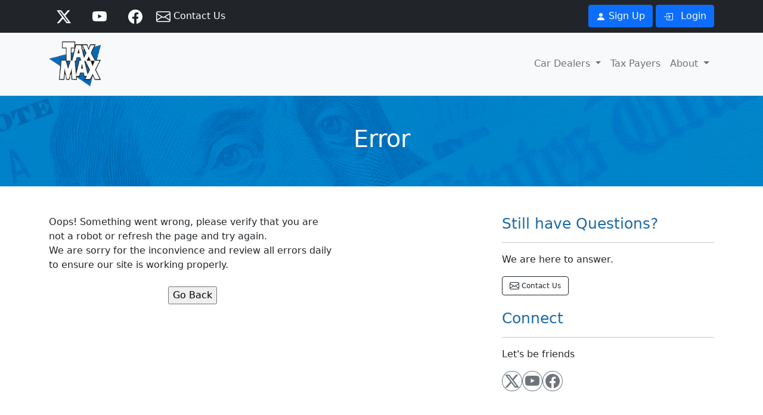

--- FILE ---
content_type: text/html; charset=utf-8
request_url: https://www.taxmax.com/TaxMax/Error
body_size: 44286
content:
<!DOCTYPE html>
<html lang="en">
<head>

    <meta charset="utf-8" />
    <meta name="viewport" content="width=device-width, initial-scale=1.0" />

    <meta property="og:url" content="https://www.TaxMax.com/" />
    <meta property="og:site_name" content="Tax Max" />
    <meta property="og:type" content="website" />

    <meta name="twitter:card" content="summary" />
    <meta name="twitter:title" content="Tax Max" />
    <meta name="twitter:description" content="" />
    <meta name="twitter:url" content="https://www.TaxMax.com/" />

    <title>Error - Tax Max</title>
    <meta name='description'>

    <link rel="stylesheet" href="/lib/bootstrap/dist/css/bootstrap.min.css" />
    <link rel="stylesheet" href="/css/TaxMax/TaxMax.css?v=poAvQliPVuU-1vO6mYKqWNqVqinggpbdwfbweY8FPMI" />

    <link rel="shortcut icon" type="image/png" href="/Images/TaxMax/favicon-trs.ico" />

    <!-- Google tag (gtag.js) -->
    <script async src="https://www.googletagmanager.com/gtag/js?id=G-QST0GXB5DM"></script>
    <script>
        window.dataLayer = window.dataLayer || [];
        function gtag() { dataLayer.push(arguments); }
        gtag('js', new Date());

        gtag('config', 'G-QST0GXB5DM');
    </script>

    <!-- Google Tag Manager -->
    <script>
        (function(w,d,s,l,i){w[l]=w[l]||[];w[l].push({'gtm.start':
        new Date().getTime(),event:'gtm.js'});var f=d.getElementsByTagName(s)[0],
        j=d.createElement(s),dl=l!='dataLayer'?'&l='+l:'';j.async=true;j.src=
        'https://www.googletagmanager.com/gtm.js?id='+i+dl;f.parentNode.insertBefore(j,f);
        })(window,document,'script','dataLayer','GTM-N4LV8MZ');
    </script>
    <!-- End Google Tag Manager -->
    <!-- Jquery and Bootstap core js files -->
    <script src="/lib/jquery/dist/jquery.min.js"></script>
    <!-- Change Color Of Buttons When Hovering-->
    <style>
        #x-link:hover, #mobile-x-link:hover { /* Added mobile ID */
            /*text-decoration: underline;*/
            color: black !important;
        }

        #youtube-link:hover, #mobile-youtube-link:hover { /* Added mobile ID */
            color: #FF0000 !important;
        }

        #facebook-link:hover, #mobile-facebook-link:hover { /* Added mobile ID */
            color: #1877F2 !important;
        }

        html {
            height: 100%; /* Make html element take full height */
        }

        body {
            overflow-y: scroll; /* Corrected casing, ensures scrollbar is managed */
            min-height: 100%; /* Make body at least full viewport height */
            display: flex; /* Use flexbox for layout */
            flex-direction: column; /* Stack children vertically */
            margin: 0; /* Remove default body margin */
        }
    </style>
    <!--End-->
<script type="text/javascript">!function(T,l,y){var S=T.location,k="script",D="instrumentationKey",C="ingestionendpoint",I="disableExceptionTracking",E="ai.device.",b="toLowerCase",w="crossOrigin",N="POST",e="appInsightsSDK",t=y.name||"appInsights";(y.name||T[e])&&(T[e]=t);var n=T[t]||function(d){var g=!1,f=!1,m={initialize:!0,queue:[],sv:"5",version:2,config:d};function v(e,t){var n={},a="Browser";return n[E+"id"]=a[b](),n[E+"type"]=a,n["ai.operation.name"]=S&&S.pathname||"_unknown_",n["ai.internal.sdkVersion"]="javascript:snippet_"+(m.sv||m.version),{time:function(){var e=new Date;function t(e){var t=""+e;return 1===t.length&&(t="0"+t),t}return e.getUTCFullYear()+"-"+t(1+e.getUTCMonth())+"-"+t(e.getUTCDate())+"T"+t(e.getUTCHours())+":"+t(e.getUTCMinutes())+":"+t(e.getUTCSeconds())+"."+((e.getUTCMilliseconds()/1e3).toFixed(3)+"").slice(2,5)+"Z"}(),iKey:e,name:"Microsoft.ApplicationInsights."+e.replace(/-/g,"")+"."+t,sampleRate:100,tags:n,data:{baseData:{ver:2}}}}var h=d.url||y.src;if(h){function a(e){var t,n,a,i,r,o,s,c,u,p,l;g=!0,m.queue=[],f||(f=!0,t=h,s=function(){var e={},t=d.connectionString;if(t)for(var n=t.split(";"),a=0;a<n.length;a++){var i=n[a].split("=");2===i.length&&(e[i[0][b]()]=i[1])}if(!e[C]){var r=e.endpointsuffix,o=r?e.location:null;e[C]="https://"+(o?o+".":"")+"dc."+(r||"services.visualstudio.com")}return e}(),c=s[D]||d[D]||"",u=s[C],p=u?u+"/v2/track":d.endpointUrl,(l=[]).push((n="SDK LOAD Failure: Failed to load Application Insights SDK script (See stack for details)",a=t,i=p,(o=(r=v(c,"Exception")).data).baseType="ExceptionData",o.baseData.exceptions=[{typeName:"SDKLoadFailed",message:n.replace(/\./g,"-"),hasFullStack:!1,stack:n+"\nSnippet failed to load ["+a+"] -- Telemetry is disabled\nHelp Link: https://go.microsoft.com/fwlink/?linkid=2128109\nHost: "+(S&&S.pathname||"_unknown_")+"\nEndpoint: "+i,parsedStack:[]}],r)),l.push(function(e,t,n,a){var i=v(c,"Message"),r=i.data;r.baseType="MessageData";var o=r.baseData;return o.message='AI (Internal): 99 message:"'+("SDK LOAD Failure: Failed to load Application Insights SDK script (See stack for details) ("+n+")").replace(/\"/g,"")+'"',o.properties={endpoint:a},i}(0,0,t,p)),function(e,t){if(JSON){var n=T.fetch;if(n&&!y.useXhr)n(t,{method:N,body:JSON.stringify(e),mode:"cors"});else if(XMLHttpRequest){var a=new XMLHttpRequest;a.open(N,t),a.setRequestHeader("Content-type","application/json"),a.send(JSON.stringify(e))}}}(l,p))}function i(e,t){f||setTimeout(function(){!t&&m.core||a()},500)}var e=function(){var n=l.createElement(k);n.src=h;var e=y[w];return!e&&""!==e||"undefined"==n[w]||(n[w]=e),n.onload=i,n.onerror=a,n.onreadystatechange=function(e,t){"loaded"!==n.readyState&&"complete"!==n.readyState||i(0,t)},n}();y.ld<0?l.getElementsByTagName("head")[0].appendChild(e):setTimeout(function(){l.getElementsByTagName(k)[0].parentNode.appendChild(e)},y.ld||0)}try{m.cookie=l.cookie}catch(p){}function t(e){for(;e.length;)!function(t){m[t]=function(){var e=arguments;g||m.queue.push(function(){m[t].apply(m,e)})}}(e.pop())}var n="track",r="TrackPage",o="TrackEvent";t([n+"Event",n+"PageView",n+"Exception",n+"Trace",n+"DependencyData",n+"Metric",n+"PageViewPerformance","start"+r,"stop"+r,"start"+o,"stop"+o,"addTelemetryInitializer","setAuthenticatedUserContext","clearAuthenticatedUserContext","flush"]),m.SeverityLevel={Verbose:0,Information:1,Warning:2,Error:3,Critical:4};var s=(d.extensionConfig||{}).ApplicationInsightsAnalytics||{};if(!0!==d[I]&&!0!==s[I]){var c="onerror";t(["_"+c]);var u=T[c];T[c]=function(e,t,n,a,i){var r=u&&u(e,t,n,a,i);return!0!==r&&m["_"+c]({message:e,url:t,lineNumber:n,columnNumber:a,error:i}),r},d.autoExceptionInstrumented=!0}return m}(y.cfg);function a(){y.onInit&&y.onInit(n)}(T[t]=n).queue&&0===n.queue.length?(n.queue.push(a),n.trackPageView({})):a()}(window,document,{
src: "https://js.monitor.azure.com/scripts/b/ai.2.min.js", // The SDK URL Source
crossOrigin: "anonymous", 
cfg: { // Application Insights Configuration
    connectionString: 'InstrumentationKey=bfdd6187-94d2-4100-88f6-9c0044d072df;IngestionEndpoint=https://northcentralus-0.in.applicationinsights.azure.com/;LiveEndpoint=https://northcentralus.livediagnostics.monitor.azure.com/;ApplicationId=4a210e18-b005-4f9f-97de-4fdd430f45ed'
}});</script></head>


<body>

    <!-- Google Tag Manager (noscript) -->
    <noscript>
        <iframe src="https://www.googletagmanager.com/ns.html?id=GTM-N4LV8MZ"
                height="0" width="0" style="display:none;visibility:hidden"></iframe>
    </noscript>
    <!-- End Google Tag Manager (noscript) -->
    <!--This menu is only shown for PC: https://getbootstrap.com/docs/5.3/utilities/display/#hiding-elements-->
    <div class="d-none d-lg-block">
        <!-- Simplified responsive class -->

        <header>
            <nav class="navbar navbar-dark bg-dark">
                <div class="container d-flex justify-content-between align-items-center">
                    <div class="d-flex align-items-center">
                        <a id="x-link" href="https://twitter.com/trstaxmax" style="text-decoration-line:none" target="_blank" class="text-white rounded btn btn-dark">
                            <svg xmlns="http://www.w3.org/2000/svg" width="24" height="24" fill="currentColor" class="bi bi-twitter-x" viewBox="0 0 16 16">
                                <path d="M12.6.75h2.454l-5.36 6.142L16 15.25h-4.937l-3.867-5.07-4.425 5.07H.316l5.733-6.57L0 .75h5.063l3.495 4.633L12.601.75Zm-.86 13.028h1.36L4.323 2.145H2.865z" />
                            </svg>
                        </a>

                        <a id="youtube-link" href="https://www.youtube.com/user/taxmaxtv" style="text-decoration-line:none; margin-left:10px" target="_blank" class="text-white rounded btn btn-dark">
                            <svg xmlns="http://www.w3.org/2000/svg" width="24" height="24" fill="currentColor" class="bi bi-youtube" viewBox="0 0 16 16">
                                <path d="M8.051 1.999h.089c.822.003 4.987.033 6.11.335a2.01 2.01 0 0 1 1.415 1.42c.101.38.172.883.22 1.402l.01.104.022.26.008.104c.065.914.073 1.77.074 1.957v.075c-.001.194-.01 1.108-.082 2.06l-.008.105-.009.104c-.05.572-.124 1.14-.235 1.558a2.01 2.01 0 0 1-1.415 1.42c-1.16.312-5.569.334-6.18.335h-.142c-.309 0-1.587-.006-2.927-.052l-.17-.006-.087-.004-.171-.007-.171-.007c-1.11-.049-2.167-.128-2.654-.26a2.01 2.01 0 0 1-1.415-1.419c-.111-.417-.185-.986-.235-1.558L.09 9.82l-.008-.104A31 31 0 0 1 0 7.68v-.123c.002-.215.01-.958.064-1.778l.007-.103.003-.052.008-.104.022-.26.01-.104c.048-.519.119-1.023.22-1.402a2.01 2.01 0 0 1 1.415-1.42c.487-.13 1.544-.21 2.654-.26l.17-.007.172-.006.086-.003.171-.007A100 100 0 0 1 7.858 2zM6.4 5.209v4.818l4.157-2.408z" />
                            </svg>
                        </a>

                        <a id="facebook-link" href="https://www.facebook.com/trstaxmax/" style="text-decoration-line:none; margin-left:10px" target="_blank" class="text-white rounded btn btn-dark">
                            <svg xmlns="http://www.w3.org/2000/svg" width="24" height="24" fill="currentColor" class="bi bi-facebook" viewBox="0 0 16 16">
                                <path d="M16 8.049c0-4.446-3.582-8.05-8-8.05C3.58 0-.002 3.603-.002 8.05c0 4.017 2.926 7.347 6.75 7.951v-5.625h-2.03V8.05H6.75V6.275c0-2.017 1.195-3.131 3.022-3.131.876 0 1.791.157 1.791.157v1.98h-1.009c-.993 0-1.303.621-1.303 1.258v1.51h2.218l-.354 2.326H9.25V16c3.824-.604 6.75-3.934 6.75-7.951" />
                            </svg>
                        </a>

                        <a style="color:white; text-decoration:none ; margin-left:10px" href="/TaxMax/contact-us">
                            <svg xmlns="http://www.w3.org/2000/svg" width="24" height="24" fill="currentColor" class="bi bi-envelope" viewBox="0 0 16 16">
                                <path d="M0 4a2 2 0 0 1 2-2h12a2 2 0 0 1 2 2v8a2 2 0 0 1-2 2H2a2 2 0 0 1-2-2V4Zm2-1a1 1 0 0 0-1 1v.217l7 4.2 7-4.2V4a1 1 0 0 0-1-1H2Zm13 2.383-4.708 2.825L15 11.105V5.383Zm-.034 6.876-5.64-3.471L8 9.583l-1.326-.795-5.64 3.47A1 1 0 0 0 2 13h12a1 1 0 0 0 .966-.741ZM1 11.105l4.708-2.897L1 5.383v5.722Z" />
                            </svg>
                            Contact Us
                        </a>
                    </div>

                        <div class="d-flex align-items-center">
                            <a class="btn btn-primary" href="/TaxMax/sign-up/index" style="margin-right:5px">
                                <svg xmlns="http://www.w3.org/2000/svg" width="16" height="16" fill="currentColor" class="bi bi-person-fill" viewBox="0 0 16 16">
                                    <path d="M3 14s-1 0-1-1 1-4 6-4 6 3 6 4-1 1-1 1H3Zm5-6a3 3 0 1 0 0-6 3 3 0 0 0 0 6Z" />
                                </svg>
                                Sign Up
                            </a>
                            <a class="btn btn-primary" href="/TaxMax/Login">
                                <svg xmlns="http://www.w3.org/2000/svg" width="16" height="16" fill="currentColor" class="bi bi-box-arrow-in-right me-2" viewBox="0 0 16 16">
                                    <path fill-rule="evenodd" d="M6 3.5a.5.5 0 0 1 .5-.5h8a.5.5 0 0 1 .5.5v9a.5.5 0 0 1-.5.5h-8a.5.5 0 0 1-.5-.5v-2a.5.5 0 0 0-1 0v2A1.5 1.5 0 0 0 6.5 14h8a1.5 1.5 0 0 0 1.5-1.5v-9A1.5 1.5 0 0 0 14.5 2h-8A1.5 1.5 0 0 0 5 3.5v2a.5.5 0 0 0 1 0v-2z" />
                                    <path fill-rule="evenodd" d="M11.854 8.354a.5.5 0 0 0 0-.708l-3-3a.5.5 0 1 0-.708.708L10.293 7.5H1.5a.5.5 0 0 0 0 1h8.793l-2.147 2.146a.5.5 0 0 0 .708.708l3-3z" />
                                </svg>
                                Login
                            </a>
                        </div>
                </div>
            </nav>
        </header>


        <nav class="navbar navbar-expand-md navbar-light bg-light border-bottom box-shadow">
            <div class="container">
                <a class="navbar-brand" href="/TaxMax">
                    <img src="/images/TaxRefundServices/Tax_Max_Tramsparent_Logo.png" alt="Tax Max Logo" width="92" height="79" />
                </a>
                <button class="navbar-toggler" type="button" data-bs-toggle="collapse" data-bs-target="#navbarNavDropdown" aria-controls="navbarNavDropdown" aria-expanded="false" aria-label="Toggle navigation">
                    <span class="navbar-toggler-icon"></span>
                </button>
                <div class="collapse navbar-collapse" id="navbarNavDropdown">
                    <ul class="navbar-nav ms-auto">
                        <li class="nav-item dropdown mega-dropdown">
                            <a class="nav-link dropdown-toggle" href="#" id="navbarDropdownCarDealers" role="button" data-bs-toggle="dropdown" aria-expanded="false">
                                Car Dealers
                            </a>
                            <ul class="dropdown-menu mega-dropdown-menu" aria-labelledby="navbarDropdownCarDealers">
                                <li>
                                    <div class="container">
                                        <div class="row">
                                            <div class="col-lg-8 col-md-9">
                                                <div class="row">
                                                    <div class="col-sm-6">
                                                        <h5 class="dropdown-header">Overview</h5>
                                                        <ul class="list-unstyled">
                                                            <li><a class="dropdown-item" href="/TaxMax/car-dealers-overview">Overview</a></li>
                                                            <li><a class="dropdown-item" href="/TaxMax/car-dealers-how-it-works">How it works</a></li>
                                                            <li><a class="dropdown-item" href="/TaxMax/car-dealers-collections">Collections</a></li>
                                                            <li><a class="dropdown-item" href="/TaxMax/car-dealers-marketing">Marketing</a></li>
                                                            <li><a class="dropdown-item" href="/TaxMax/car-dealers-benefits">Benefits</a></li>
                                                            <li><a class="dropdown-item" href="/TaxMax/car-dealers-partners">Partners/References</a></li>
                                                            <li><a class="dropdown-item" href="/TaxMax/car-dealers-faqs">FAQs</a></li>
                                                            <li><a class="dropdown-item" href="/TaxMax/sign-up/index">Sign Up</a></li>
                                                        </ul>
                                                    </div>
                                                    <div class="col-sm-6">
                                                        <h5 class="dropdown-header">Programs</h5>
                                                        <ul class="list-unstyled">
                                                            <li><a class="dropdown-item" href="/TaxMax/1st-quarter-program">1st Quarter</a></li>
                                                            <li><a class="dropdown-item" href="/TaxMax/pre-season-4th-program">Pre-Season/4th Quarter</a></li>
                                                            <li><a class="dropdown-item" href="/TaxMax/irregular-program">Irregular Payments</a></li>
                                                            <li><a class="dropdown-item" href="https://buyherepayhere.autotrader.com/getstarted" target="_blank">Autotrader BHPH Center</a></li>
                                                            <li><a class="dropdown-item" href="/PDFs/TaxMax/MenuPricing.pdf" target="_blank">Pricing</a></li>
                                                        </ul>
                                                    </div>
                                                </div>
                                            </div>
                                            <div class="col-lg-4 col-md-3 d-none d-md-block">
                                                <div class="p-3">
                                                    <h5>Let our expertise work for you.</h5>
                                                    <p class="mb-2">
                                                        Learn how your can increase traffic, sales and profits!
                                                    </p>
                                                    <a href="https://outlook.office365.com/owa/calendar/TaxMax@NETORG1110025.onmicrosoft.com/bookings/" target="_blank" class="btn btn-secondary">REQUEST DEMO <i class="fa fa-arrow-right pl-20"></i></a>
                                                </div>
                                            </div>
                                        </div>
                                    </div>
                                </li>
                            </ul>
                        </li>
                        <li class="nav-item">
                            <a class="nav-link" href="https://www.myfederalcheck.com/" target="_blank">Tax Payers</a>
                        </li>
                        <li class="nav-item dropdown">
                            <a class="nav-link dropdown-toggle" href="#" id="navbarDropdownAbout" role="button" data-bs-toggle="dropdown" aria-expanded="false">
                                About
                            </a>
                            <ul class="dropdown-menu" aria-labelledby="navbarDropdownAbout">
                                <li><a class="dropdown-item" href="/TaxMax/about">About Us</a></li>
                                <li><a class="dropdown-item" href="/TaxMax/contact-us">Contact Us</a></li>
                                <li><a class="dropdown-item" href="/TaxMax/secure-upload">Secure Upload</a></li>
                            </ul>
                        </li>
                    </ul>
                </div>
            </div>
        </nav>

        <style>
            /* Mega Dropdown Styles */
            .mega-dropdown {
                position: static !important;
            }

            .mega-dropdown-menu {
                padding: 20px 0px;
                width: 100%;
                left: 0;
                right: 0;
                /* Remove default Bootstrap dropdown animation */
                animation: none !important;
                -webkit-animation: none !important;
                transition: none !important;
            }

                .mega-dropdown-menu .container {
                    padding-left: 15px;
                    padding-right: 15px;
                }

                .mega-dropdown-menu .dropdown-header {
                    font-size: 1.2rem;
                    color: #343a40; /* Bootstrap dark text color */
                    padding: 0.5rem 0;
                }

                .mega-dropdown-menu .dropdown-item {
                    padding: 0.25rem 1.5rem;
                }

                .mega-dropdown-menu .btn-secondary {
                    color: #fff;
                    background-color: #6c757d;
                    border-color: #6c757d;
                }

                    .mega-dropdown-menu .btn-secondary:hover {
                        color: #fff;
                        background-color: #5a6268;
                        border-color: #545b62;
                    }

            /* Hover dropdown styles */
            .nav-item.dropdown:hover .dropdown-menu {
                display: block;
            }
        </style>

    </div>
    <!--END PC NAVBAR-->
    <!--This menu is only shown for MOBILE: https://getbootstrap.com/docs/5.3/utilities/display/#hiding-elements-->
    <div class="d-lg-none">
        <!-- Simplified responsive class for mobile -->

        <nav class="navbar navbar-dark bg-dark">
            <div class="container-fluid">
                <a class="navbar-brand" href="/TaxMax">
                    <img src="/images/TaxRefundServices/Tax_Max_Tramsparent_Logo.png" alt="Tax Max" style="max-height: 40px; width: auto;" />
                </a>

                <button class="navbar-toggler" type="button" data-bs-toggle="collapse" data-bs-target="#mobileNavbarCollapse" aria-controls="mobileNavbarCollapse"
                        aria-expanded="false" aria-label="Toggle navigation">
                    <span class="navbar-toggler-icon"></span>
                </button>

                <style>
                    #mobileNavbarCollapse { /* Changed ID to be more specific, and updated data-bs-target */
                        max-height: calc(100vh - 70px); /* Adjust 70px based on your .navbar's actual height */
                        overflow-y: auto;
                        width: 100%; /* Ensure it takes full width when open */
                    }
                        /* Optional: ensure dropdown menus in mobile don't get cut off if they are too long */
                        #mobileNavbarCollapse .navbar-nav .dropdown-menu.show {
                            max-height: 50vh; /* Adjust as needed */
                            overflow-y: auto;
                            /* Ensure dark dropdowns if not inheriting properly */
                            background-color: #212529; /* Bootstrap's dark bg color */
                        }

                        #mobileNavbarCollapse .navbar-nav .dropdown-item {
                            color: rgba(255,255,255,.55); /* Default color for dark dropdown items */
                        }

                            #mobileNavbarCollapse .navbar-nav .dropdown-item:hover,
                            #mobileNavbarCollapse .navbar-nav .dropdown-item:focus {
                                color: rgba(255,255,255,.75); /* Hover color */
                                background-color: #343a40; /* Slightly lighter dark for hover */
                            }

                        #mobileNavbarCollapse .dropdown-header {
                            color: rgba(255,255,255,.5); /* Color for dropdown headers */
                        }

                        #mobileNavbarCollapse .dropdown-divider {
                            border-color: rgba(255,255,255,0.25); /* Lighter divider for dark bg */
                        }
                </style>

                <div id="mobileNavbarCollapse" class="collapse navbar-collapse">
                    <ul class="navbar-nav flex-column mt-2">

                        <!-- Car Dealers Dropdown -->
                        <li class="nav-item dropdown">
                            <a class="nav-link dropdown-toggle" href="#" id="mobileNavbarDropdownCarDealers" role="button" data-bs-toggle="dropdown" aria-expanded="false">
                                Car Dealers
                            </a>
                            <ul class="dropdown-menu dropdown-menu-dark" aria-labelledby="mobileNavbarDropdownCarDealers">
                                <li><h6 class="dropdown-header">Overview</h6></li>
                                <li><a class="dropdown-item" href="/TaxMax/car-dealers-overview">Overview</a></li>
                                <li><a class="dropdown-item" href="/TaxMax/car-dealers-how-it-works">How it works</a></li>
                                <li><a class="dropdown-item" href="/TaxMax/car-dealers-collections">Collections</a></li>
                                <li><a class="dropdown-item" href="/TaxMax/car-dealers-marketing">Marketing</a></li>
                                <li><a class="dropdown-item" href="/TaxMax/car-dealers-benefits">Benefits</a></li>
                                <li><a class="dropdown-item" href="/TaxMax/car-dealers-partners">Partners/References</a></li>
                                <li><a class="dropdown-item" href="/TaxMax/car-dealers-faqs">FAQs</a></li>
                                <li><a class="dropdown-item" href="/TaxMax/sign-up/index">Sign Up</a></li>
                                <li><hr class="dropdown-divider"></li>
                                <li><h6 class="dropdown-header">Programs</h6></li>
                                <li><a class="dropdown-item" href="/TaxMax/1st-quarter-program">1st Quarter</a></li>
                                <li><a class="dropdown-item" href="/TaxMax/pre-season-4th-program">Pre-Season/4th Quarter</a></li>
                                <li><a class="dropdown-item" href="/TaxMax/irregular-program">Irregular Payments</a></li>
                                <li><a class="dropdown-item" href="https://buyherepayhere.autotrader.com/getstarted" target="_blank">Autotrader BHPH Center</a></li>
                                <li><a class="dropdown-item" href="/PDFs/TaxMax/MenuPricing.pdf" target="_blank">Pricing</a></li>
                                <li><hr class="dropdown-divider"></li>
                                <li><a class="dropdown-item" href="https://outlook.office365.com/owa/calendar/TaxMax@NETORG1110025.onmicrosoft.com/bookings/" target="_blank">REQUEST DEMO</a></li>
                            </ul>
                        </li>

                        <!-- Tax Payers Link -->
                        <li class="nav-item">
                            <a class="nav-link" href="https://www.myfederalcheck.com/" target="_blank">Tax Payers</a>
                        </li>

                        <!-- About Dropdown -->
                        <li class="nav-item dropdown">
                            <a class="nav-link dropdown-toggle" href="#" id="mobileNavbarDropdownAbout" role="button" data-bs-toggle="dropdown" aria-expanded="false">
                                About
                            </a>
                            <ul class="dropdown-menu dropdown-menu-dark" aria-labelledby="mobileNavbarDropdownAbout">
                                <li><a class="dropdown-item" href="/TaxMax/about">About Us</a></li>
                                <li><a class="dropdown-item" href="/TaxMax/contact-us">Contact Us</a></li>
                                <li><a class="dropdown-item" href="/TaxMax/secure-upload">Secure Upload</a></li>
                            </ul>
                        </li>

                        <li class="nav-item"><hr class="dropdown-divider"></li>

                        <!-- Contact Us Link -->
                        <li class="nav-item">
                            <a class="nav-link" href="/TaxMax/contact-us">
                                <svg xmlns="http://www.w3.org/2000/svg" width="20" height="20" fill="currentColor" class="bi bi-envelope me-2" viewBox="0 0 16 16">
                                    <path d="M0 4a2 2 0 0 1 2-2h12a2 2 0 0 1 2 2v8a2 2 0 0 1-2 2H2a2 2 0 0 1-2-2V4Zm2-1a1 1 0 0 0-1 1v.217l7 4.2 7-4.2V4a1 1 0 0 0-1-1H2Zm13 2.383-4.708 2.825L15 11.105V5.383Zm-.034 6.876-5.64-3.471L8 9.583l-1.326-.795-5.64 3.47A1 1 0 0 0 2 13h12a1 1 0 0 0 .966-.741ZM1 11.105l4.708-2.897L1 5.383v5.722Z" />
                                </svg>
                                Contact Us
                            </a>
                        </li>

                        <!-- Login/Sign Up or Login Menu -->
                            <li class="nav-item">
                                <a class="nav-link" href="/TaxMax/sign-up/index">
                                    <svg xmlns="http://www.w3.org/2000/svg" width="20" height="20" fill="currentColor" class="bi bi-person-plus-fill me-2" viewBox="0 0 16 16">
                                        <path d="M1 14s-1 0-1-1 1-4 6-4 6 3 6 4-1 1-1 1H1zm5-6a3 3 0 1 0 0-6 3 3 0 0 0 0 6z" />
                                        <path fill-rule="evenodd" d="M13.5 5a.5.5 0 0 1 .5.5V7h1.5a.5.5 0 0 1 0 1H14v1.5a.5.5 0 0 1-1 0V8h-1.5a.5.5 0 0 1 0-1H13V5.5a.5.5 0 0 1 .5-.5z" />
                                    </svg>
                                    Sign Up
                                </a>
                            </li>
                            <li class="nav-item">
                                <a class="nav-link" href="/TaxMax/Login">
                                    <svg xmlns="http://www.w3.org/2000/svg" width="20" height="20" fill="currentColor" class="bi bi-box-arrow-in-right me-2" viewBox="0 0 16 16">
                                        <path fill-rule="evenodd" d="M6 3.5a.5.5 0 0 1 .5-.5h8a.5.5 0 0 1 .5.5v9a.5.5 0 0 1-.5.5h-8a.5.5 0 0 1-.5-.5v-2a.5.5 0 0 0-1 0v2A1.5 1.5 0 0 0 6.5 14h8a1.5 1.5 0 0 0 1.5-1.5v-9A1.5 1.5 0 0 0 14.5 2h-8A1.5 1.5 0 0 0 5 3.5v2a.5.5 0 0 0 1 0v-2z" />
                                        <path fill-rule="evenodd" d="M11.854 8.354a.5.5 0 0 0 0-.708l-3-3a.5.5 0 1 0-.708.708L10.293 7.5H1.5a.5.5 0 0 0 0 1h8.793l-2.147 2.146a.5.5 0 0 0 .708.708l3-3z" />
                                    </svg>
                                    Login
                                </a>
                            </li>

                        <li class="nav-item"><hr class="dropdown-divider"></li>

                        <!-- Social Links -->
                        <li class="nav-item">
                            <div class="d-flex justify-content-start ps-3 py-2">
                                <a id="mobile-x-link" href="https://twitter.com/trstaxmax" style="text-decoration-line:none" target="_blank" class="text-white rounded btn btn-sm btn-dark p-1 me-2">
                                    <!-- btn-sm for smaller buttons -->
                                    <svg xmlns="http://www.w3.org/2000/svg" width="20" height="20" fill="currentColor" class="bi bi-twitter-x" viewBox="0 0 16 16">
                                        <path d="M12.6.75h2.454l-5.36 6.142L16 15.25h-4.937l-3.867-5.07-4.425 5.07H.316l5.733-6.57L0 .75h5.063l3.495 4.633L12.601.75Zm-.86 13.028h1.36L4.323 2.145H2.865z" />
                                    </svg>
                                </a>
                                <a id="mobile-youtube-link" href="https://www.youtube.com/user/taxmaxtv" style="text-decoration-line:none;" target="_blank" class="text-white rounded btn btn-sm btn-dark p-1 me-2">
                                    <svg xmlns="http://www.w3.org/2000/svg" width="20" height="20" fill="currentColor" class="bi bi-youtube" viewBox="0 0 16 16">
                                        <path d="M8.051 1.999h.089c.822.003 4.987.033 6.11.335a2.01 2.01 0 0 1 1.415 1.42c.101.38.172.883.22 1.402l.01.104.022.26.008.104c.065.914.073 1.77.074 1.957v.075c-.001.194-.01 1.108-.082 2.06l-.008.105-.009.104c-.05.572-.124 1.14-.235 1.558a2.01 2.01 0 0 1-1.415 1.42c-1.16.312-5.569.334-6.18.335h-.142c-.309 0-1.587-.006-2.927-.052l-.17-.006-.087-.004-.171-.007-.171-.007c-1.11-.049-2.167-.128-2.654-.26a2.01 2.01 0 0 1-1.415-1.419c-.111-.417-.185-.986-.235-1.558L.09 9.82l-.008-.104A31 31 0 0 1 0 7.68v-.123c.002-.215.01-.958.064-1.778l.007-.103.003-.052.008-.104.022-.26.01-.104c.048-.519.119-1.023.22-1.402a2.01 2.01 0 0 1 1.415-1.42c.487-.13 1.544-.21 2.654-.26l.17-.007.172-.006.086-.003.171-.007A100 100 0 0 1 7.858 2zM6.4 5.209v4.818l4.157-2.408z" />
                                    </svg>
                                </a>
                                <a id="mobile-facebook-link" href="https://www.facebook.com/trstaxmax/" style="text-decoration-line:none;" target="_blank" class="text-white rounded btn btn-sm btn-dark p-1">
                                    <svg xmlns="http://www.w3.org/2000/svg" width="20" height="20" fill="currentColor" class="bi bi-facebook" viewBox="0 0 16 16">
                                        <path d="M16 8.049c0-4.446-3.582-8.05-8-8.05C3.58 0-.002 3.603-.002 8.05c0 4.017 2.926 7.347 6.75 7.951v-5.625h-2.03V8.05H6.75V6.275c0-2.017 1.195-3.131 3.022-3.131.876 0 1.791.157 1.791.157v1.98h-1.009c-.993 0-1.303.621-1.303 1.258v1.51h2.218l-.354 2.326H9.25V16c3.824-.604 6.75-3.934 6.75-7.951" />
                                    </svg>
                                </a>
                            </div>
                        </li>
                    </ul>
                </div>
            </div>
        </nav>
    </div>
    <!--END MOBILE NAVBAR-->

    <div class="container body-container" style="flex-grow: 1;">
        <main role="main" class="pb-3">
            
<style>
    #SubHeadBackground {
        background: url("/images/taxrefundservices/subhead01.png") no-repeat center center;
        background-size: cover; /* Ensures the background covers the area */
        color: white; /* Set default text color for this section */
    }

        #SubHeadBackground h3 {
            color: #000000; /* Keep specific black color for h3 */
            margin-bottom: 0.5rem; /* Add some space below h3 */
        }

        /* Responsive Font Size for Main Heading */
        #SubHeadBackground h1 {
            color: white;
            font-size: 2.5rem; /* Default size (adjust as needed) */
        }

    /* Media query for smaller screens (e.g., below medium breakpoint 768px) */
    @media (max-width: 767.98px) {
        #SubHeadBackground h1 {
            font-size: 2rem; /* Smaller font size for mobile */
        }
    }

    /* Optional: Adjust heading styles if needed */
    .content-section h2 {
        margin-top: 0; /* Remove default top margin if added by Bootstrap */
        margin-bottom: 1rem; /* Ensure space below h2 */
    }

    .content-section p {
        margin-bottom: 1rem; /* Standard paragraph spacing */
    }

    /* Spacing for stacked sidebar on smaller screens */
    .sidebar-section {
        margin-top: 2rem; /* Add space above sidebar when it stacks */
    }

    @media (min-width: 768px) { /* Medium screens and up */
        .sidebar-section {
            margin-top: 0; /* No top margin when side-by-side */
        }
    }

</style>

<div id="SubHeadBackground" class="py-5 text-center">
    <h1 style="color:white; align-content:center; font-size:40px">Error</h1>
</div>

<div class="container my-5">
    <div class="row">

        <div class="col-md-8 content-section">

            <div class="row">
                <div class="col-sm-8 form-group">
                    Oops! Something went wrong, please verify that you are not a robot or refresh the page and try again.
                </div>
            </div>
            <div class="row">
                <div class="col-sm-8 form-group">
                    We are sorry for the inconvience and review all errors daily to ensure our site is working properly.
                </div>
            </div>

            <div class="row">
                <div class="col-sm-8 form-group">
                    &nbsp;
                </div>
            </div>
            <div class="row">
                <div class="col-sm-8 form-group text-center">
                    <input type="button" value="Go Back" onclick="javascript: window.history.back();" />
                </div>
            </div>

        </div>

        <div class="col-md-4 sidebar-section">
            <h5 style="color:#1b6aaa; font-size:25px">Still have Questions?</h5>
<hr />
<p>We are here to answer.</p>
<a style="font-size:12px" class="btn btn-outline-dark" href="/TaxMax/contact-us">
    <svg xmlns="http://www.w3.org/2000/svg" width="16" height="16" fill="currentColor" class="bi bi-envelope" viewBox="0 0 16 16">
        <path d="M0 4a2 2 0 0 1 2-2h12a2 2 0 0 1 2 2v8a2 2 0 0 1-2 2H2a2 2 0 0 1-2-2V4Zm2-1a1 1 0 0 0-1 1v.217l7 4.2 7-4.2V4a1 1 0 0 0-1-1H2Zm13 2.383-4.708 2.825L15 11.105V5.383Zm-.034 6.876-5.64-3.471L8 9.583l-1.326-.795-5.64 3.47A1 1 0 0 0 2 13h12a1 1 0 0 0 .966-.741ZM1 11.105l4.708-2.897L1 5.383v5.722Z" />
    </svg>
    Contact Us
</a>
<br />
<br />
<h5 style="color:#1b6aaa; font-size:25px">Connect</h5>
<hr />
<p>Let's be friends</p>
<div style="display: flex; gap: 10px; align-items: center;">
    <a id="x-link-sidebar" href="https://twitter.com/trstaxmax" style="text-decoration-line:none" target="_blank" class="text-secondary rounded-circle border-secondary border p-1">
        <svg xmlns="http://www.w3.org/2000/svg" width="24" height="24" fill="currentColor" class="bi bi-twitter-x" viewBox="0 0 16 16">
            <path d="M12.6.75h2.454l-5.36 6.142L16 15.25h-4.937l-3.867-5.07-4.425 5.07H.316l5.733-6.57L0 .75h5.063l3.495 4.633L12.601.75Zm-.86 13.028h1.36L4.323 2.145H2.865z" />
        </svg>
    </a>

    <a id="youtube-link-sidebar" href="https://www.youtube.com/user/taxmaxtv" style="text-decoration-line:none" target="_blank" class="text-secondary rounded-circle border-secondary border p-1">
        <svg xmlns="http://www.w3.org/2000/svg" width="24" height="24" fill="currentColor" class="bi bi-youtube" viewBox="0 0 16 16">
            <path d="M8.051 1.999h.089c.822.003 4.987.033 6.11.335a2.01 2.01 0 0 1 1.415 1.42c.101.38.172.883.22 1.402l.01.104.022.26.008.104c.065.914.073 1.77.074 1.957v.075c-.001.194-.01 1.108-.082 2.06l-.008.105-.009.104c-.05.572-.124 1.14-.235 1.558a2.01 2.01 0 0 1-1.415 1.42c-1.16.312-5.569.334-6.18.335h-.142c-.309 0-1.587-.006-2.927-.052l-.17-.006-.087-.004-.171-.007-.171-.007c-1.11-.049-2.167-.128-2.654-.26a2.01 2.01 0 0 1-1.415-1.419c-.111-.417-.185-.986-.235-1.558L.09 9.82l-.008-.104A31 31 0 0 1 0 7.68v-.123c.002-.215.01-.958.064-1.778l.007-.103.003-.052.008-.104.022-.26.01-.104c.048-.519.119-1.023.22-1.402a2.01 2.01 0 0 1 1.415-1.42c.487-.13 1.544-.21 2.654-.26l.17-.007.172-.006.086-.003.171-.007A100 100 0 0 1 7.858 2zM6.4 5.209v4.818l4.157-2.408z" />
        </svg>
    </a>

    <a id="facebook-link-sidebar" href="https://www.facebook.com/trstaxmax/" style="text-decoration-line:none" target="_blank" class="text-secondary rounded-circle border-secondary border p-1">
        <svg xmlns="http://www.w3.org/2000/svg" width="24" height="24" fill="currentColor" class="bi bi-facebook" viewBox="0 0 16 16">
            <path d="M16 8.049c0-4.446-3.582-8.05-8-8.05C3.58 0-.002 3.603-.002 8.05c0 4.017 2.926 7.347 6.75 7.951v-5.625h-2.03V8.05H6.75V6.275c0-2.017 1.195-3.131 3.022-3.131.876 0 1.791.157 1.791.157v1.98h-1.009c-.993 0-1.303.621-1.303 1.258v1.51h2.218l-.354 2.326H9.25V16c3.824-.604 6.75-3.934 6.75-7.951" />
        </svg>
    </a>
</div>

<style>
    #x-link-sidebar:hover { /* Added mobile ID */
        /*text-decoration: underline;*/
        background-color: black !important;
    }

    #youtube-link-sidebar:hover { /* Added mobile ID */
        background-color: #FF0000 !important;
    }

    #facebook-link-sidebar:hover { /* Added mobile ID */
        background-color: #1877F2 !important;
    }

</style>
        </div>

    </div></div>
        </main>
    </div>

    <hr />

    <footer class="text-muted" style="padding-top:10px">
        <div class="container py-4">
            <!--
              - align-items-center: Vertically centers columns on desktop.
              - text-center: Centers all text on mobile (xs, sm).
              - text-md-start: Aligns text to the left on desktop (md, lg, xl).
            -->
            <div class="row align-items-center text-center text-md-start">

                <!-- Column 1: Main Logo -->
                <div class="col-md-2 mb-4 mb-md-0">
                    <img src="/images/TaxRefundServices/trs-logo.png" class="img-fluid" alt="Tax Refund Services Logo" style="max-width: 120px;" />
                </div>

                <!-- Column 2: Call to Action -->
                <div class="col-md-6 mb-4 mb-md-0">
                    <h5 class="h4">Contact us today for more details</h5>
                    <a class="btn btn-outline-dark mt-2" href="/TaxMax/contact-us">
                        <svg xmlns="http://www.w3.org/2000/svg" width="16" height="16" fill="currentColor" class="bi bi-envelope me-2" viewBox="0 0 16 16">
                            <path d="M0 4a2 2 0 0 1 2-2h12a2 2 0 0 1 2 2v8a2 2 0 0 1-2 2H2a2 2 0 0 1-2-2V4Zm2-1a1 1 0 0 0-1 1v.217l7 4.2 7-4.2V4a1 1 0 0 0-1-1H2Zm13 2.383-4.708 2.825L15 11.105V5.383Zm-.034 6.876-5.64-3.471L8 9.583l-1.326-.795-5.64 3.47A1 1 0 0 0 2 13h12a1 1 0 0 0 .966-.741ZM1 11.105l4.708-2.897L1 5.383v5.722Z" />
                        </svg>
                        Contact Us
                    </a>
                </div>

                <!-- Column 3: Partner Logos -->
                <!--
                  - d-flex: enables flexbox.
                  - justify-content-center: Centers logos on mobile.
                  - justify-content-md-end: Aligns logos to the right on desktop.
                  - gap-3: Adds space between the logos.
                -->
                <div class="col-md-4">
                    <div class="d-flex justify-content-center justify-content-md-end align-items-center gap-3">
                        <img src="/Images/BetterBusinessBureau.png" class="img-fluid" alt="Better Business Bureau Accredited Business" style="max-height: 50px;" />
                        <img src="/Images/TaxRefundServices/irs.jpg" class="img-fluid" alt="IRS Authorized E-File Provider" style="max-height: 50px;" />
                    </div>
                </div>

            </div>
        </div>

        <center>
            <hr />
            <p style="color:black;font-size:10px">Copyright © All Rights Reserved | <a target="_blank" href="/PDFs/TaxRefundServices/Privacy-Policy.pdf">Privacy Policy</a></p>
        </center>
    </footer>

    <link href=https://kendo.cdn.telerik.com/2020.3.915/styles/kendo.common.min.css rel="stylesheet" />
    <link href=https://kendo.cdn.telerik.com/2020.3.915/styles/kendo.blueopal.min.css rel="stylesheet" />

    <script src="https://kendo.cdn.telerik.com/2020.3.915/js/kendo.all.min.js" type="text/javascript"></script>
    <script src="https://kendo.cdn.telerik.com/2020.3.915/js/kendo.timezones.min.js" type="text/javascript"></script>
    <script type="text/javascript">
        if (typeof kendo == "undefined") {
            // fallback to local Kendo UI stylesheets and JavaScript if CDN is down
            document.write(decodeURIComponent('%3Clink rel="stylesheet" ~/kendo/2020.3.915/kendo.common.min.css" %3C/%3E'));
            document.write(decodeURIComponent('%3Clink rel="stylesheet" ~/kendo/2020.3.915/kendo.blueopal.min.css" %3C/%3E'));

            document.write(decodeURIComponent('%3Cscript src="~/kendo/2020.3.915/kendo.all.min.js" %3E%3C/script%3E'));
            document.write(decodeURIComponent('%3Cscript src="~/kendo/2020.3.915/kendo.timezones.min.js" %3E%3C/script%3E'));
        }
    </script>

    <script src="/lib/bootstrap/dist/js/bootstrap.bundle.min.js"></script>
    <script src="/js/site.js?v=4q1jwFhaPaZgr8WAUSrux6hAuh0XDg9kPS3xIVq36I0"></script>
    <link rel="stylesheet" href="/lib/bootstrap-icons/font/bootstrap-icons.css" />


    

</body>
</html>

--- FILE ---
content_type: text/html; charset=utf-8
request_url: https://www.taxmax.com/TaxMax/~/kendo/2020.3.915/kendo.all.min.js
body_size: 44286
content:
<!DOCTYPE html>
<html lang="en">
<head>

    <meta charset="utf-8" />
    <meta name="viewport" content="width=device-width, initial-scale=1.0" />

    <meta property="og:url" content="https://www.TaxMax.com/" />
    <meta property="og:site_name" content="Tax Max" />
    <meta property="og:type" content="website" />

    <meta name="twitter:card" content="summary" />
    <meta name="twitter:title" content="Tax Max" />
    <meta name="twitter:description" content="" />
    <meta name="twitter:url" content="https://www.TaxMax.com/" />

    <title>Error - Tax Max</title>
    <meta name='description'>

    <link rel="stylesheet" href="/lib/bootstrap/dist/css/bootstrap.min.css" />
    <link rel="stylesheet" href="/css/TaxMax/TaxMax.css?v=poAvQliPVuU-1vO6mYKqWNqVqinggpbdwfbweY8FPMI" />

    <link rel="shortcut icon" type="image/png" href="/Images/TaxMax/favicon-trs.ico" />

    <!-- Google tag (gtag.js) -->
    <script async src="https://www.googletagmanager.com/gtag/js?id=G-QST0GXB5DM"></script>
    <script>
        window.dataLayer = window.dataLayer || [];
        function gtag() { dataLayer.push(arguments); }
        gtag('js', new Date());

        gtag('config', 'G-QST0GXB5DM');
    </script>

    <!-- Google Tag Manager -->
    <script>
        (function(w,d,s,l,i){w[l]=w[l]||[];w[l].push({'gtm.start':
        new Date().getTime(),event:'gtm.js'});var f=d.getElementsByTagName(s)[0],
        j=d.createElement(s),dl=l!='dataLayer'?'&l='+l:'';j.async=true;j.src=
        'https://www.googletagmanager.com/gtm.js?id='+i+dl;f.parentNode.insertBefore(j,f);
        })(window,document,'script','dataLayer','GTM-N4LV8MZ');
    </script>
    <!-- End Google Tag Manager -->
    <!-- Jquery and Bootstap core js files -->
    <script src="/lib/jquery/dist/jquery.min.js"></script>
    <!-- Change Color Of Buttons When Hovering-->
    <style>
        #x-link:hover, #mobile-x-link:hover { /* Added mobile ID */
            /*text-decoration: underline;*/
            color: black !important;
        }

        #youtube-link:hover, #mobile-youtube-link:hover { /* Added mobile ID */
            color: #FF0000 !important;
        }

        #facebook-link:hover, #mobile-facebook-link:hover { /* Added mobile ID */
            color: #1877F2 !important;
        }

        html {
            height: 100%; /* Make html element take full height */
        }

        body {
            overflow-y: scroll; /* Corrected casing, ensures scrollbar is managed */
            min-height: 100%; /* Make body at least full viewport height */
            display: flex; /* Use flexbox for layout */
            flex-direction: column; /* Stack children vertically */
            margin: 0; /* Remove default body margin */
        }
    </style>
    <!--End-->
<script type="text/javascript">!function(T,l,y){var S=T.location,k="script",D="instrumentationKey",C="ingestionendpoint",I="disableExceptionTracking",E="ai.device.",b="toLowerCase",w="crossOrigin",N="POST",e="appInsightsSDK",t=y.name||"appInsights";(y.name||T[e])&&(T[e]=t);var n=T[t]||function(d){var g=!1,f=!1,m={initialize:!0,queue:[],sv:"5",version:2,config:d};function v(e,t){var n={},a="Browser";return n[E+"id"]=a[b](),n[E+"type"]=a,n["ai.operation.name"]=S&&S.pathname||"_unknown_",n["ai.internal.sdkVersion"]="javascript:snippet_"+(m.sv||m.version),{time:function(){var e=new Date;function t(e){var t=""+e;return 1===t.length&&(t="0"+t),t}return e.getUTCFullYear()+"-"+t(1+e.getUTCMonth())+"-"+t(e.getUTCDate())+"T"+t(e.getUTCHours())+":"+t(e.getUTCMinutes())+":"+t(e.getUTCSeconds())+"."+((e.getUTCMilliseconds()/1e3).toFixed(3)+"").slice(2,5)+"Z"}(),iKey:e,name:"Microsoft.ApplicationInsights."+e.replace(/-/g,"")+"."+t,sampleRate:100,tags:n,data:{baseData:{ver:2}}}}var h=d.url||y.src;if(h){function a(e){var t,n,a,i,r,o,s,c,u,p,l;g=!0,m.queue=[],f||(f=!0,t=h,s=function(){var e={},t=d.connectionString;if(t)for(var n=t.split(";"),a=0;a<n.length;a++){var i=n[a].split("=");2===i.length&&(e[i[0][b]()]=i[1])}if(!e[C]){var r=e.endpointsuffix,o=r?e.location:null;e[C]="https://"+(o?o+".":"")+"dc."+(r||"services.visualstudio.com")}return e}(),c=s[D]||d[D]||"",u=s[C],p=u?u+"/v2/track":d.endpointUrl,(l=[]).push((n="SDK LOAD Failure: Failed to load Application Insights SDK script (See stack for details)",a=t,i=p,(o=(r=v(c,"Exception")).data).baseType="ExceptionData",o.baseData.exceptions=[{typeName:"SDKLoadFailed",message:n.replace(/\./g,"-"),hasFullStack:!1,stack:n+"\nSnippet failed to load ["+a+"] -- Telemetry is disabled\nHelp Link: https://go.microsoft.com/fwlink/?linkid=2128109\nHost: "+(S&&S.pathname||"_unknown_")+"\nEndpoint: "+i,parsedStack:[]}],r)),l.push(function(e,t,n,a){var i=v(c,"Message"),r=i.data;r.baseType="MessageData";var o=r.baseData;return o.message='AI (Internal): 99 message:"'+("SDK LOAD Failure: Failed to load Application Insights SDK script (See stack for details) ("+n+")").replace(/\"/g,"")+'"',o.properties={endpoint:a},i}(0,0,t,p)),function(e,t){if(JSON){var n=T.fetch;if(n&&!y.useXhr)n(t,{method:N,body:JSON.stringify(e),mode:"cors"});else if(XMLHttpRequest){var a=new XMLHttpRequest;a.open(N,t),a.setRequestHeader("Content-type","application/json"),a.send(JSON.stringify(e))}}}(l,p))}function i(e,t){f||setTimeout(function(){!t&&m.core||a()},500)}var e=function(){var n=l.createElement(k);n.src=h;var e=y[w];return!e&&""!==e||"undefined"==n[w]||(n[w]=e),n.onload=i,n.onerror=a,n.onreadystatechange=function(e,t){"loaded"!==n.readyState&&"complete"!==n.readyState||i(0,t)},n}();y.ld<0?l.getElementsByTagName("head")[0].appendChild(e):setTimeout(function(){l.getElementsByTagName(k)[0].parentNode.appendChild(e)},y.ld||0)}try{m.cookie=l.cookie}catch(p){}function t(e){for(;e.length;)!function(t){m[t]=function(){var e=arguments;g||m.queue.push(function(){m[t].apply(m,e)})}}(e.pop())}var n="track",r="TrackPage",o="TrackEvent";t([n+"Event",n+"PageView",n+"Exception",n+"Trace",n+"DependencyData",n+"Metric",n+"PageViewPerformance","start"+r,"stop"+r,"start"+o,"stop"+o,"addTelemetryInitializer","setAuthenticatedUserContext","clearAuthenticatedUserContext","flush"]),m.SeverityLevel={Verbose:0,Information:1,Warning:2,Error:3,Critical:4};var s=(d.extensionConfig||{}).ApplicationInsightsAnalytics||{};if(!0!==d[I]&&!0!==s[I]){var c="onerror";t(["_"+c]);var u=T[c];T[c]=function(e,t,n,a,i){var r=u&&u(e,t,n,a,i);return!0!==r&&m["_"+c]({message:e,url:t,lineNumber:n,columnNumber:a,error:i}),r},d.autoExceptionInstrumented=!0}return m}(y.cfg);function a(){y.onInit&&y.onInit(n)}(T[t]=n).queue&&0===n.queue.length?(n.queue.push(a),n.trackPageView({})):a()}(window,document,{
src: "https://js.monitor.azure.com/scripts/b/ai.2.min.js", // The SDK URL Source
crossOrigin: "anonymous", 
cfg: { // Application Insights Configuration
    connectionString: 'InstrumentationKey=bfdd6187-94d2-4100-88f6-9c0044d072df;IngestionEndpoint=https://northcentralus-0.in.applicationinsights.azure.com/;LiveEndpoint=https://northcentralus.livediagnostics.monitor.azure.com/;ApplicationId=4a210e18-b005-4f9f-97de-4fdd430f45ed'
}});</script></head>


<body>

    <!-- Google Tag Manager (noscript) -->
    <noscript>
        <iframe src="https://www.googletagmanager.com/ns.html?id=GTM-N4LV8MZ"
                height="0" width="0" style="display:none;visibility:hidden"></iframe>
    </noscript>
    <!-- End Google Tag Manager (noscript) -->
    <!--This menu is only shown for PC: https://getbootstrap.com/docs/5.3/utilities/display/#hiding-elements-->
    <div class="d-none d-lg-block">
        <!-- Simplified responsive class -->

        <header>
            <nav class="navbar navbar-dark bg-dark">
                <div class="container d-flex justify-content-between align-items-center">
                    <div class="d-flex align-items-center">
                        <a id="x-link" href="https://twitter.com/trstaxmax" style="text-decoration-line:none" target="_blank" class="text-white rounded btn btn-dark">
                            <svg xmlns="http://www.w3.org/2000/svg" width="24" height="24" fill="currentColor" class="bi bi-twitter-x" viewBox="0 0 16 16">
                                <path d="M12.6.75h2.454l-5.36 6.142L16 15.25h-4.937l-3.867-5.07-4.425 5.07H.316l5.733-6.57L0 .75h5.063l3.495 4.633L12.601.75Zm-.86 13.028h1.36L4.323 2.145H2.865z" />
                            </svg>
                        </a>

                        <a id="youtube-link" href="https://www.youtube.com/user/taxmaxtv" style="text-decoration-line:none; margin-left:10px" target="_blank" class="text-white rounded btn btn-dark">
                            <svg xmlns="http://www.w3.org/2000/svg" width="24" height="24" fill="currentColor" class="bi bi-youtube" viewBox="0 0 16 16">
                                <path d="M8.051 1.999h.089c.822.003 4.987.033 6.11.335a2.01 2.01 0 0 1 1.415 1.42c.101.38.172.883.22 1.402l.01.104.022.26.008.104c.065.914.073 1.77.074 1.957v.075c-.001.194-.01 1.108-.082 2.06l-.008.105-.009.104c-.05.572-.124 1.14-.235 1.558a2.01 2.01 0 0 1-1.415 1.42c-1.16.312-5.569.334-6.18.335h-.142c-.309 0-1.587-.006-2.927-.052l-.17-.006-.087-.004-.171-.007-.171-.007c-1.11-.049-2.167-.128-2.654-.26a2.01 2.01 0 0 1-1.415-1.419c-.111-.417-.185-.986-.235-1.558L.09 9.82l-.008-.104A31 31 0 0 1 0 7.68v-.123c.002-.215.01-.958.064-1.778l.007-.103.003-.052.008-.104.022-.26.01-.104c.048-.519.119-1.023.22-1.402a2.01 2.01 0 0 1 1.415-1.42c.487-.13 1.544-.21 2.654-.26l.17-.007.172-.006.086-.003.171-.007A100 100 0 0 1 7.858 2zM6.4 5.209v4.818l4.157-2.408z" />
                            </svg>
                        </a>

                        <a id="facebook-link" href="https://www.facebook.com/trstaxmax/" style="text-decoration-line:none; margin-left:10px" target="_blank" class="text-white rounded btn btn-dark">
                            <svg xmlns="http://www.w3.org/2000/svg" width="24" height="24" fill="currentColor" class="bi bi-facebook" viewBox="0 0 16 16">
                                <path d="M16 8.049c0-4.446-3.582-8.05-8-8.05C3.58 0-.002 3.603-.002 8.05c0 4.017 2.926 7.347 6.75 7.951v-5.625h-2.03V8.05H6.75V6.275c0-2.017 1.195-3.131 3.022-3.131.876 0 1.791.157 1.791.157v1.98h-1.009c-.993 0-1.303.621-1.303 1.258v1.51h2.218l-.354 2.326H9.25V16c3.824-.604 6.75-3.934 6.75-7.951" />
                            </svg>
                        </a>

                        <a style="color:white; text-decoration:none ; margin-left:10px" href="/TaxMax/contact-us">
                            <svg xmlns="http://www.w3.org/2000/svg" width="24" height="24" fill="currentColor" class="bi bi-envelope" viewBox="0 0 16 16">
                                <path d="M0 4a2 2 0 0 1 2-2h12a2 2 0 0 1 2 2v8a2 2 0 0 1-2 2H2a2 2 0 0 1-2-2V4Zm2-1a1 1 0 0 0-1 1v.217l7 4.2 7-4.2V4a1 1 0 0 0-1-1H2Zm13 2.383-4.708 2.825L15 11.105V5.383Zm-.034 6.876-5.64-3.471L8 9.583l-1.326-.795-5.64 3.47A1 1 0 0 0 2 13h12a1 1 0 0 0 .966-.741ZM1 11.105l4.708-2.897L1 5.383v5.722Z" />
                            </svg>
                            Contact Us
                        </a>
                    </div>

                        <div class="d-flex align-items-center">
                            <a class="btn btn-primary" href="/TaxMax/sign-up/index" style="margin-right:5px">
                                <svg xmlns="http://www.w3.org/2000/svg" width="16" height="16" fill="currentColor" class="bi bi-person-fill" viewBox="0 0 16 16">
                                    <path d="M3 14s-1 0-1-1 1-4 6-4 6 3 6 4-1 1-1 1H3Zm5-6a3 3 0 1 0 0-6 3 3 0 0 0 0 6Z" />
                                </svg>
                                Sign Up
                            </a>
                            <a class="btn btn-primary" href="/TaxMax/Login">
                                <svg xmlns="http://www.w3.org/2000/svg" width="16" height="16" fill="currentColor" class="bi bi-box-arrow-in-right me-2" viewBox="0 0 16 16">
                                    <path fill-rule="evenodd" d="M6 3.5a.5.5 0 0 1 .5-.5h8a.5.5 0 0 1 .5.5v9a.5.5 0 0 1-.5.5h-8a.5.5 0 0 1-.5-.5v-2a.5.5 0 0 0-1 0v2A1.5 1.5 0 0 0 6.5 14h8a1.5 1.5 0 0 0 1.5-1.5v-9A1.5 1.5 0 0 0 14.5 2h-8A1.5 1.5 0 0 0 5 3.5v2a.5.5 0 0 0 1 0v-2z" />
                                    <path fill-rule="evenodd" d="M11.854 8.354a.5.5 0 0 0 0-.708l-3-3a.5.5 0 1 0-.708.708L10.293 7.5H1.5a.5.5 0 0 0 0 1h8.793l-2.147 2.146a.5.5 0 0 0 .708.708l3-3z" />
                                </svg>
                                Login
                            </a>
                        </div>
                </div>
            </nav>
        </header>


        <nav class="navbar navbar-expand-md navbar-light bg-light border-bottom box-shadow">
            <div class="container">
                <a class="navbar-brand" href="/TaxMax">
                    <img src="/images/TaxRefundServices/Tax_Max_Tramsparent_Logo.png" alt="Tax Max Logo" width="92" height="79" />
                </a>
                <button class="navbar-toggler" type="button" data-bs-toggle="collapse" data-bs-target="#navbarNavDropdown" aria-controls="navbarNavDropdown" aria-expanded="false" aria-label="Toggle navigation">
                    <span class="navbar-toggler-icon"></span>
                </button>
                <div class="collapse navbar-collapse" id="navbarNavDropdown">
                    <ul class="navbar-nav ms-auto">
                        <li class="nav-item dropdown mega-dropdown">
                            <a class="nav-link dropdown-toggle" href="#" id="navbarDropdownCarDealers" role="button" data-bs-toggle="dropdown" aria-expanded="false">
                                Car Dealers
                            </a>
                            <ul class="dropdown-menu mega-dropdown-menu" aria-labelledby="navbarDropdownCarDealers">
                                <li>
                                    <div class="container">
                                        <div class="row">
                                            <div class="col-lg-8 col-md-9">
                                                <div class="row">
                                                    <div class="col-sm-6">
                                                        <h5 class="dropdown-header">Overview</h5>
                                                        <ul class="list-unstyled">
                                                            <li><a class="dropdown-item" href="/TaxMax/car-dealers-overview">Overview</a></li>
                                                            <li><a class="dropdown-item" href="/TaxMax/car-dealers-how-it-works">How it works</a></li>
                                                            <li><a class="dropdown-item" href="/TaxMax/car-dealers-collections">Collections</a></li>
                                                            <li><a class="dropdown-item" href="/TaxMax/car-dealers-marketing">Marketing</a></li>
                                                            <li><a class="dropdown-item" href="/TaxMax/car-dealers-benefits">Benefits</a></li>
                                                            <li><a class="dropdown-item" href="/TaxMax/car-dealers-partners">Partners/References</a></li>
                                                            <li><a class="dropdown-item" href="/TaxMax/car-dealers-faqs">FAQs</a></li>
                                                            <li><a class="dropdown-item" href="/TaxMax/sign-up/index">Sign Up</a></li>
                                                        </ul>
                                                    </div>
                                                    <div class="col-sm-6">
                                                        <h5 class="dropdown-header">Programs</h5>
                                                        <ul class="list-unstyled">
                                                            <li><a class="dropdown-item" href="/TaxMax/1st-quarter-program">1st Quarter</a></li>
                                                            <li><a class="dropdown-item" href="/TaxMax/pre-season-4th-program">Pre-Season/4th Quarter</a></li>
                                                            <li><a class="dropdown-item" href="/TaxMax/irregular-program">Irregular Payments</a></li>
                                                            <li><a class="dropdown-item" href="https://buyherepayhere.autotrader.com/getstarted" target="_blank">Autotrader BHPH Center</a></li>
                                                            <li><a class="dropdown-item" href="/PDFs/TaxMax/MenuPricing.pdf" target="_blank">Pricing</a></li>
                                                        </ul>
                                                    </div>
                                                </div>
                                            </div>
                                            <div class="col-lg-4 col-md-3 d-none d-md-block">
                                                <div class="p-3">
                                                    <h5>Let our expertise work for you.</h5>
                                                    <p class="mb-2">
                                                        Learn how your can increase traffic, sales and profits!
                                                    </p>
                                                    <a href="https://outlook.office365.com/owa/calendar/TaxMax@NETORG1110025.onmicrosoft.com/bookings/" target="_blank" class="btn btn-secondary">REQUEST DEMO <i class="fa fa-arrow-right pl-20"></i></a>
                                                </div>
                                            </div>
                                        </div>
                                    </div>
                                </li>
                            </ul>
                        </li>
                        <li class="nav-item">
                            <a class="nav-link" href="https://www.myfederalcheck.com/" target="_blank">Tax Payers</a>
                        </li>
                        <li class="nav-item dropdown">
                            <a class="nav-link dropdown-toggle" href="#" id="navbarDropdownAbout" role="button" data-bs-toggle="dropdown" aria-expanded="false">
                                About
                            </a>
                            <ul class="dropdown-menu" aria-labelledby="navbarDropdownAbout">
                                <li><a class="dropdown-item" href="/TaxMax/about">About Us</a></li>
                                <li><a class="dropdown-item" href="/TaxMax/contact-us">Contact Us</a></li>
                                <li><a class="dropdown-item" href="/TaxMax/secure-upload">Secure Upload</a></li>
                            </ul>
                        </li>
                    </ul>
                </div>
            </div>
        </nav>

        <style>
            /* Mega Dropdown Styles */
            .mega-dropdown {
                position: static !important;
            }

            .mega-dropdown-menu {
                padding: 20px 0px;
                width: 100%;
                left: 0;
                right: 0;
                /* Remove default Bootstrap dropdown animation */
                animation: none !important;
                -webkit-animation: none !important;
                transition: none !important;
            }

                .mega-dropdown-menu .container {
                    padding-left: 15px;
                    padding-right: 15px;
                }

                .mega-dropdown-menu .dropdown-header {
                    font-size: 1.2rem;
                    color: #343a40; /* Bootstrap dark text color */
                    padding: 0.5rem 0;
                }

                .mega-dropdown-menu .dropdown-item {
                    padding: 0.25rem 1.5rem;
                }

                .mega-dropdown-menu .btn-secondary {
                    color: #fff;
                    background-color: #6c757d;
                    border-color: #6c757d;
                }

                    .mega-dropdown-menu .btn-secondary:hover {
                        color: #fff;
                        background-color: #5a6268;
                        border-color: #545b62;
                    }

            /* Hover dropdown styles */
            .nav-item.dropdown:hover .dropdown-menu {
                display: block;
            }
        </style>

    </div>
    <!--END PC NAVBAR-->
    <!--This menu is only shown for MOBILE: https://getbootstrap.com/docs/5.3/utilities/display/#hiding-elements-->
    <div class="d-lg-none">
        <!-- Simplified responsive class for mobile -->

        <nav class="navbar navbar-dark bg-dark">
            <div class="container-fluid">
                <a class="navbar-brand" href="/TaxMax">
                    <img src="/images/TaxRefundServices/Tax_Max_Tramsparent_Logo.png" alt="Tax Max" style="max-height: 40px; width: auto;" />
                </a>

                <button class="navbar-toggler" type="button" data-bs-toggle="collapse" data-bs-target="#mobileNavbarCollapse" aria-controls="mobileNavbarCollapse"
                        aria-expanded="false" aria-label="Toggle navigation">
                    <span class="navbar-toggler-icon"></span>
                </button>

                <style>
                    #mobileNavbarCollapse { /* Changed ID to be more specific, and updated data-bs-target */
                        max-height: calc(100vh - 70px); /* Adjust 70px based on your .navbar's actual height */
                        overflow-y: auto;
                        width: 100%; /* Ensure it takes full width when open */
                    }
                        /* Optional: ensure dropdown menus in mobile don't get cut off if they are too long */
                        #mobileNavbarCollapse .navbar-nav .dropdown-menu.show {
                            max-height: 50vh; /* Adjust as needed */
                            overflow-y: auto;
                            /* Ensure dark dropdowns if not inheriting properly */
                            background-color: #212529; /* Bootstrap's dark bg color */
                        }

                        #mobileNavbarCollapse .navbar-nav .dropdown-item {
                            color: rgba(255,255,255,.55); /* Default color for dark dropdown items */
                        }

                            #mobileNavbarCollapse .navbar-nav .dropdown-item:hover,
                            #mobileNavbarCollapse .navbar-nav .dropdown-item:focus {
                                color: rgba(255,255,255,.75); /* Hover color */
                                background-color: #343a40; /* Slightly lighter dark for hover */
                            }

                        #mobileNavbarCollapse .dropdown-header {
                            color: rgba(255,255,255,.5); /* Color for dropdown headers */
                        }

                        #mobileNavbarCollapse .dropdown-divider {
                            border-color: rgba(255,255,255,0.25); /* Lighter divider for dark bg */
                        }
                </style>

                <div id="mobileNavbarCollapse" class="collapse navbar-collapse">
                    <ul class="navbar-nav flex-column mt-2">

                        <!-- Car Dealers Dropdown -->
                        <li class="nav-item dropdown">
                            <a class="nav-link dropdown-toggle" href="#" id="mobileNavbarDropdownCarDealers" role="button" data-bs-toggle="dropdown" aria-expanded="false">
                                Car Dealers
                            </a>
                            <ul class="dropdown-menu dropdown-menu-dark" aria-labelledby="mobileNavbarDropdownCarDealers">
                                <li><h6 class="dropdown-header">Overview</h6></li>
                                <li><a class="dropdown-item" href="/TaxMax/car-dealers-overview">Overview</a></li>
                                <li><a class="dropdown-item" href="/TaxMax/car-dealers-how-it-works">How it works</a></li>
                                <li><a class="dropdown-item" href="/TaxMax/car-dealers-collections">Collections</a></li>
                                <li><a class="dropdown-item" href="/TaxMax/car-dealers-marketing">Marketing</a></li>
                                <li><a class="dropdown-item" href="/TaxMax/car-dealers-benefits">Benefits</a></li>
                                <li><a class="dropdown-item" href="/TaxMax/car-dealers-partners">Partners/References</a></li>
                                <li><a class="dropdown-item" href="/TaxMax/car-dealers-faqs">FAQs</a></li>
                                <li><a class="dropdown-item" href="/TaxMax/sign-up/index">Sign Up</a></li>
                                <li><hr class="dropdown-divider"></li>
                                <li><h6 class="dropdown-header">Programs</h6></li>
                                <li><a class="dropdown-item" href="/TaxMax/1st-quarter-program">1st Quarter</a></li>
                                <li><a class="dropdown-item" href="/TaxMax/pre-season-4th-program">Pre-Season/4th Quarter</a></li>
                                <li><a class="dropdown-item" href="/TaxMax/irregular-program">Irregular Payments</a></li>
                                <li><a class="dropdown-item" href="https://buyherepayhere.autotrader.com/getstarted" target="_blank">Autotrader BHPH Center</a></li>
                                <li><a class="dropdown-item" href="/PDFs/TaxMax/MenuPricing.pdf" target="_blank">Pricing</a></li>
                                <li><hr class="dropdown-divider"></li>
                                <li><a class="dropdown-item" href="https://outlook.office365.com/owa/calendar/TaxMax@NETORG1110025.onmicrosoft.com/bookings/" target="_blank">REQUEST DEMO</a></li>
                            </ul>
                        </li>

                        <!-- Tax Payers Link -->
                        <li class="nav-item">
                            <a class="nav-link" href="https://www.myfederalcheck.com/" target="_blank">Tax Payers</a>
                        </li>

                        <!-- About Dropdown -->
                        <li class="nav-item dropdown">
                            <a class="nav-link dropdown-toggle" href="#" id="mobileNavbarDropdownAbout" role="button" data-bs-toggle="dropdown" aria-expanded="false">
                                About
                            </a>
                            <ul class="dropdown-menu dropdown-menu-dark" aria-labelledby="mobileNavbarDropdownAbout">
                                <li><a class="dropdown-item" href="/TaxMax/about">About Us</a></li>
                                <li><a class="dropdown-item" href="/TaxMax/contact-us">Contact Us</a></li>
                                <li><a class="dropdown-item" href="/TaxMax/secure-upload">Secure Upload</a></li>
                            </ul>
                        </li>

                        <li class="nav-item"><hr class="dropdown-divider"></li>

                        <!-- Contact Us Link -->
                        <li class="nav-item">
                            <a class="nav-link" href="/TaxMax/contact-us">
                                <svg xmlns="http://www.w3.org/2000/svg" width="20" height="20" fill="currentColor" class="bi bi-envelope me-2" viewBox="0 0 16 16">
                                    <path d="M0 4a2 2 0 0 1 2-2h12a2 2 0 0 1 2 2v8a2 2 0 0 1-2 2H2a2 2 0 0 1-2-2V4Zm2-1a1 1 0 0 0-1 1v.217l7 4.2 7-4.2V4a1 1 0 0 0-1-1H2Zm13 2.383-4.708 2.825L15 11.105V5.383Zm-.034 6.876-5.64-3.471L8 9.583l-1.326-.795-5.64 3.47A1 1 0 0 0 2 13h12a1 1 0 0 0 .966-.741ZM1 11.105l4.708-2.897L1 5.383v5.722Z" />
                                </svg>
                                Contact Us
                            </a>
                        </li>

                        <!-- Login/Sign Up or Login Menu -->
                            <li class="nav-item">
                                <a class="nav-link" href="/TaxMax/sign-up/index">
                                    <svg xmlns="http://www.w3.org/2000/svg" width="20" height="20" fill="currentColor" class="bi bi-person-plus-fill me-2" viewBox="0 0 16 16">
                                        <path d="M1 14s-1 0-1-1 1-4 6-4 6 3 6 4-1 1-1 1H1zm5-6a3 3 0 1 0 0-6 3 3 0 0 0 0 6z" />
                                        <path fill-rule="evenodd" d="M13.5 5a.5.5 0 0 1 .5.5V7h1.5a.5.5 0 0 1 0 1H14v1.5a.5.5 0 0 1-1 0V8h-1.5a.5.5 0 0 1 0-1H13V5.5a.5.5 0 0 1 .5-.5z" />
                                    </svg>
                                    Sign Up
                                </a>
                            </li>
                            <li class="nav-item">
                                <a class="nav-link" href="/TaxMax/Login">
                                    <svg xmlns="http://www.w3.org/2000/svg" width="20" height="20" fill="currentColor" class="bi bi-box-arrow-in-right me-2" viewBox="0 0 16 16">
                                        <path fill-rule="evenodd" d="M6 3.5a.5.5 0 0 1 .5-.5h8a.5.5 0 0 1 .5.5v9a.5.5 0 0 1-.5.5h-8a.5.5 0 0 1-.5-.5v-2a.5.5 0 0 0-1 0v2A1.5 1.5 0 0 0 6.5 14h8a1.5 1.5 0 0 0 1.5-1.5v-9A1.5 1.5 0 0 0 14.5 2h-8A1.5 1.5 0 0 0 5 3.5v2a.5.5 0 0 0 1 0v-2z" />
                                        <path fill-rule="evenodd" d="M11.854 8.354a.5.5 0 0 0 0-.708l-3-3a.5.5 0 1 0-.708.708L10.293 7.5H1.5a.5.5 0 0 0 0 1h8.793l-2.147 2.146a.5.5 0 0 0 .708.708l3-3z" />
                                    </svg>
                                    Login
                                </a>
                            </li>

                        <li class="nav-item"><hr class="dropdown-divider"></li>

                        <!-- Social Links -->
                        <li class="nav-item">
                            <div class="d-flex justify-content-start ps-3 py-2">
                                <a id="mobile-x-link" href="https://twitter.com/trstaxmax" style="text-decoration-line:none" target="_blank" class="text-white rounded btn btn-sm btn-dark p-1 me-2">
                                    <!-- btn-sm for smaller buttons -->
                                    <svg xmlns="http://www.w3.org/2000/svg" width="20" height="20" fill="currentColor" class="bi bi-twitter-x" viewBox="0 0 16 16">
                                        <path d="M12.6.75h2.454l-5.36 6.142L16 15.25h-4.937l-3.867-5.07-4.425 5.07H.316l5.733-6.57L0 .75h5.063l3.495 4.633L12.601.75Zm-.86 13.028h1.36L4.323 2.145H2.865z" />
                                    </svg>
                                </a>
                                <a id="mobile-youtube-link" href="https://www.youtube.com/user/taxmaxtv" style="text-decoration-line:none;" target="_blank" class="text-white rounded btn btn-sm btn-dark p-1 me-2">
                                    <svg xmlns="http://www.w3.org/2000/svg" width="20" height="20" fill="currentColor" class="bi bi-youtube" viewBox="0 0 16 16">
                                        <path d="M8.051 1.999h.089c.822.003 4.987.033 6.11.335a2.01 2.01 0 0 1 1.415 1.42c.101.38.172.883.22 1.402l.01.104.022.26.008.104c.065.914.073 1.77.074 1.957v.075c-.001.194-.01 1.108-.082 2.06l-.008.105-.009.104c-.05.572-.124 1.14-.235 1.558a2.01 2.01 0 0 1-1.415 1.42c-1.16.312-5.569.334-6.18.335h-.142c-.309 0-1.587-.006-2.927-.052l-.17-.006-.087-.004-.171-.007-.171-.007c-1.11-.049-2.167-.128-2.654-.26a2.01 2.01 0 0 1-1.415-1.419c-.111-.417-.185-.986-.235-1.558L.09 9.82l-.008-.104A31 31 0 0 1 0 7.68v-.123c.002-.215.01-.958.064-1.778l.007-.103.003-.052.008-.104.022-.26.01-.104c.048-.519.119-1.023.22-1.402a2.01 2.01 0 0 1 1.415-1.42c.487-.13 1.544-.21 2.654-.26l.17-.007.172-.006.086-.003.171-.007A100 100 0 0 1 7.858 2zM6.4 5.209v4.818l4.157-2.408z" />
                                    </svg>
                                </a>
                                <a id="mobile-facebook-link" href="https://www.facebook.com/trstaxmax/" style="text-decoration-line:none;" target="_blank" class="text-white rounded btn btn-sm btn-dark p-1">
                                    <svg xmlns="http://www.w3.org/2000/svg" width="20" height="20" fill="currentColor" class="bi bi-facebook" viewBox="0 0 16 16">
                                        <path d="M16 8.049c0-4.446-3.582-8.05-8-8.05C3.58 0-.002 3.603-.002 8.05c0 4.017 2.926 7.347 6.75 7.951v-5.625h-2.03V8.05H6.75V6.275c0-2.017 1.195-3.131 3.022-3.131.876 0 1.791.157 1.791.157v1.98h-1.009c-.993 0-1.303.621-1.303 1.258v1.51h2.218l-.354 2.326H9.25V16c3.824-.604 6.75-3.934 6.75-7.951" />
                                    </svg>
                                </a>
                            </div>
                        </li>
                    </ul>
                </div>
            </div>
        </nav>
    </div>
    <!--END MOBILE NAVBAR-->

    <div class="container body-container" style="flex-grow: 1;">
        <main role="main" class="pb-3">
            
<style>
    #SubHeadBackground {
        background: url("/images/taxrefundservices/subhead01.png") no-repeat center center;
        background-size: cover; /* Ensures the background covers the area */
        color: white; /* Set default text color for this section */
    }

        #SubHeadBackground h3 {
            color: #000000; /* Keep specific black color for h3 */
            margin-bottom: 0.5rem; /* Add some space below h3 */
        }

        /* Responsive Font Size for Main Heading */
        #SubHeadBackground h1 {
            color: white;
            font-size: 2.5rem; /* Default size (adjust as needed) */
        }

    /* Media query for smaller screens (e.g., below medium breakpoint 768px) */
    @media (max-width: 767.98px) {
        #SubHeadBackground h1 {
            font-size: 2rem; /* Smaller font size for mobile */
        }
    }

    /* Optional: Adjust heading styles if needed */
    .content-section h2 {
        margin-top: 0; /* Remove default top margin if added by Bootstrap */
        margin-bottom: 1rem; /* Ensure space below h2 */
    }

    .content-section p {
        margin-bottom: 1rem; /* Standard paragraph spacing */
    }

    /* Spacing for stacked sidebar on smaller screens */
    .sidebar-section {
        margin-top: 2rem; /* Add space above sidebar when it stacks */
    }

    @media (min-width: 768px) { /* Medium screens and up */
        .sidebar-section {
            margin-top: 0; /* No top margin when side-by-side */
        }
    }

</style>

<div id="SubHeadBackground" class="py-5 text-center">
    <h1 style="color:white; align-content:center; font-size:40px">Error</h1>
</div>

<div class="container my-5">
    <div class="row">

        <div class="col-md-8 content-section">

            <div class="row">
                <div class="col-sm-8 form-group">
                    Oops! Something went wrong, please verify that you are not a robot or refresh the page and try again.
                </div>
            </div>
            <div class="row">
                <div class="col-sm-8 form-group">
                    We are sorry for the inconvience and review all errors daily to ensure our site is working properly.
                </div>
            </div>

            <div class="row">
                <div class="col-sm-8 form-group">
                    &nbsp;
                </div>
            </div>
            <div class="row">
                <div class="col-sm-8 form-group text-center">
                    <input type="button" value="Go Back" onclick="javascript: window.history.back();" />
                </div>
            </div>

        </div>

        <div class="col-md-4 sidebar-section">
            <h5 style="color:#1b6aaa; font-size:25px">Still have Questions?</h5>
<hr />
<p>We are here to answer.</p>
<a style="font-size:12px" class="btn btn-outline-dark" href="/TaxMax/contact-us">
    <svg xmlns="http://www.w3.org/2000/svg" width="16" height="16" fill="currentColor" class="bi bi-envelope" viewBox="0 0 16 16">
        <path d="M0 4a2 2 0 0 1 2-2h12a2 2 0 0 1 2 2v8a2 2 0 0 1-2 2H2a2 2 0 0 1-2-2V4Zm2-1a1 1 0 0 0-1 1v.217l7 4.2 7-4.2V4a1 1 0 0 0-1-1H2Zm13 2.383-4.708 2.825L15 11.105V5.383Zm-.034 6.876-5.64-3.471L8 9.583l-1.326-.795-5.64 3.47A1 1 0 0 0 2 13h12a1 1 0 0 0 .966-.741ZM1 11.105l4.708-2.897L1 5.383v5.722Z" />
    </svg>
    Contact Us
</a>
<br />
<br />
<h5 style="color:#1b6aaa; font-size:25px">Connect</h5>
<hr />
<p>Let's be friends</p>
<div style="display: flex; gap: 10px; align-items: center;">
    <a id="x-link-sidebar" href="https://twitter.com/trstaxmax" style="text-decoration-line:none" target="_blank" class="text-secondary rounded-circle border-secondary border p-1">
        <svg xmlns="http://www.w3.org/2000/svg" width="24" height="24" fill="currentColor" class="bi bi-twitter-x" viewBox="0 0 16 16">
            <path d="M12.6.75h2.454l-5.36 6.142L16 15.25h-4.937l-3.867-5.07-4.425 5.07H.316l5.733-6.57L0 .75h5.063l3.495 4.633L12.601.75Zm-.86 13.028h1.36L4.323 2.145H2.865z" />
        </svg>
    </a>

    <a id="youtube-link-sidebar" href="https://www.youtube.com/user/taxmaxtv" style="text-decoration-line:none" target="_blank" class="text-secondary rounded-circle border-secondary border p-1">
        <svg xmlns="http://www.w3.org/2000/svg" width="24" height="24" fill="currentColor" class="bi bi-youtube" viewBox="0 0 16 16">
            <path d="M8.051 1.999h.089c.822.003 4.987.033 6.11.335a2.01 2.01 0 0 1 1.415 1.42c.101.38.172.883.22 1.402l.01.104.022.26.008.104c.065.914.073 1.77.074 1.957v.075c-.001.194-.01 1.108-.082 2.06l-.008.105-.009.104c-.05.572-.124 1.14-.235 1.558a2.01 2.01 0 0 1-1.415 1.42c-1.16.312-5.569.334-6.18.335h-.142c-.309 0-1.587-.006-2.927-.052l-.17-.006-.087-.004-.171-.007-.171-.007c-1.11-.049-2.167-.128-2.654-.26a2.01 2.01 0 0 1-1.415-1.419c-.111-.417-.185-.986-.235-1.558L.09 9.82l-.008-.104A31 31 0 0 1 0 7.68v-.123c.002-.215.01-.958.064-1.778l.007-.103.003-.052.008-.104.022-.26.01-.104c.048-.519.119-1.023.22-1.402a2.01 2.01 0 0 1 1.415-1.42c.487-.13 1.544-.21 2.654-.26l.17-.007.172-.006.086-.003.171-.007A100 100 0 0 1 7.858 2zM6.4 5.209v4.818l4.157-2.408z" />
        </svg>
    </a>

    <a id="facebook-link-sidebar" href="https://www.facebook.com/trstaxmax/" style="text-decoration-line:none" target="_blank" class="text-secondary rounded-circle border-secondary border p-1">
        <svg xmlns="http://www.w3.org/2000/svg" width="24" height="24" fill="currentColor" class="bi bi-facebook" viewBox="0 0 16 16">
            <path d="M16 8.049c0-4.446-3.582-8.05-8-8.05C3.58 0-.002 3.603-.002 8.05c0 4.017 2.926 7.347 6.75 7.951v-5.625h-2.03V8.05H6.75V6.275c0-2.017 1.195-3.131 3.022-3.131.876 0 1.791.157 1.791.157v1.98h-1.009c-.993 0-1.303.621-1.303 1.258v1.51h2.218l-.354 2.326H9.25V16c3.824-.604 6.75-3.934 6.75-7.951" />
        </svg>
    </a>
</div>

<style>
    #x-link-sidebar:hover { /* Added mobile ID */
        /*text-decoration: underline;*/
        background-color: black !important;
    }

    #youtube-link-sidebar:hover { /* Added mobile ID */
        background-color: #FF0000 !important;
    }

    #facebook-link-sidebar:hover { /* Added mobile ID */
        background-color: #1877F2 !important;
    }

</style>
        </div>

    </div></div>
        </main>
    </div>

    <hr />

    <footer class="text-muted" style="padding-top:10px">
        <div class="container py-4">
            <!--
              - align-items-center: Vertically centers columns on desktop.
              - text-center: Centers all text on mobile (xs, sm).
              - text-md-start: Aligns text to the left on desktop (md, lg, xl).
            -->
            <div class="row align-items-center text-center text-md-start">

                <!-- Column 1: Main Logo -->
                <div class="col-md-2 mb-4 mb-md-0">
                    <img src="/images/TaxRefundServices/trs-logo.png" class="img-fluid" alt="Tax Refund Services Logo" style="max-width: 120px;" />
                </div>

                <!-- Column 2: Call to Action -->
                <div class="col-md-6 mb-4 mb-md-0">
                    <h5 class="h4">Contact us today for more details</h5>
                    <a class="btn btn-outline-dark mt-2" href="/TaxMax/contact-us">
                        <svg xmlns="http://www.w3.org/2000/svg" width="16" height="16" fill="currentColor" class="bi bi-envelope me-2" viewBox="0 0 16 16">
                            <path d="M0 4a2 2 0 0 1 2-2h12a2 2 0 0 1 2 2v8a2 2 0 0 1-2 2H2a2 2 0 0 1-2-2V4Zm2-1a1 1 0 0 0-1 1v.217l7 4.2 7-4.2V4a1 1 0 0 0-1-1H2Zm13 2.383-4.708 2.825L15 11.105V5.383Zm-.034 6.876-5.64-3.471L8 9.583l-1.326-.795-5.64 3.47A1 1 0 0 0 2 13h12a1 1 0 0 0 .966-.741ZM1 11.105l4.708-2.897L1 5.383v5.722Z" />
                        </svg>
                        Contact Us
                    </a>
                </div>

                <!-- Column 3: Partner Logos -->
                <!--
                  - d-flex: enables flexbox.
                  - justify-content-center: Centers logos on mobile.
                  - justify-content-md-end: Aligns logos to the right on desktop.
                  - gap-3: Adds space between the logos.
                -->
                <div class="col-md-4">
                    <div class="d-flex justify-content-center justify-content-md-end align-items-center gap-3">
                        <img src="/Images/BetterBusinessBureau.png" class="img-fluid" alt="Better Business Bureau Accredited Business" style="max-height: 50px;" />
                        <img src="/Images/TaxRefundServices/irs.jpg" class="img-fluid" alt="IRS Authorized E-File Provider" style="max-height: 50px;" />
                    </div>
                </div>

            </div>
        </div>

        <center>
            <hr />
            <p style="color:black;font-size:10px">Copyright © All Rights Reserved | <a target="_blank" href="/PDFs/TaxRefundServices/Privacy-Policy.pdf">Privacy Policy</a></p>
        </center>
    </footer>

    <link href=https://kendo.cdn.telerik.com/2020.3.915/styles/kendo.common.min.css rel="stylesheet" />
    <link href=https://kendo.cdn.telerik.com/2020.3.915/styles/kendo.blueopal.min.css rel="stylesheet" />

    <script src="https://kendo.cdn.telerik.com/2020.3.915/js/kendo.all.min.js" type="text/javascript"></script>
    <script src="https://kendo.cdn.telerik.com/2020.3.915/js/kendo.timezones.min.js" type="text/javascript"></script>
    <script type="text/javascript">
        if (typeof kendo == "undefined") {
            // fallback to local Kendo UI stylesheets and JavaScript if CDN is down
            document.write(decodeURIComponent('%3Clink rel="stylesheet" ~/kendo/2020.3.915/kendo.common.min.css" %3C/%3E'));
            document.write(decodeURIComponent('%3Clink rel="stylesheet" ~/kendo/2020.3.915/kendo.blueopal.min.css" %3C/%3E'));

            document.write(decodeURIComponent('%3Cscript src="~/kendo/2020.3.915/kendo.all.min.js" %3E%3C/script%3E'));
            document.write(decodeURIComponent('%3Cscript src="~/kendo/2020.3.915/kendo.timezones.min.js" %3E%3C/script%3E'));
        }
    </script>

    <script src="/lib/bootstrap/dist/js/bootstrap.bundle.min.js"></script>
    <script src="/js/site.js?v=4q1jwFhaPaZgr8WAUSrux6hAuh0XDg9kPS3xIVq36I0"></script>
    <link rel="stylesheet" href="/lib/bootstrap-icons/font/bootstrap-icons.css" />


    

</body>
</html>

--- FILE ---
content_type: text/html; charset=utf-8
request_url: https://www.taxmax.com/TaxMax/~/kendo/2020.3.915/kendo.timezones.min.js
body_size: 44279
content:
<!DOCTYPE html>
<html lang="en">
<head>

    <meta charset="utf-8" />
    <meta name="viewport" content="width=device-width, initial-scale=1.0" />

    <meta property="og:url" content="https://www.TaxMax.com/" />
    <meta property="og:site_name" content="Tax Max" />
    <meta property="og:type" content="website" />

    <meta name="twitter:card" content="summary" />
    <meta name="twitter:title" content="Tax Max" />
    <meta name="twitter:description" content="" />
    <meta name="twitter:url" content="https://www.TaxMax.com/" />

    <title>Error - Tax Max</title>
    <meta name='description'>

    <link rel="stylesheet" href="/lib/bootstrap/dist/css/bootstrap.min.css" />
    <link rel="stylesheet" href="/css/TaxMax/TaxMax.css?v=poAvQliPVuU-1vO6mYKqWNqVqinggpbdwfbweY8FPMI" />

    <link rel="shortcut icon" type="image/png" href="/Images/TaxMax/favicon-trs.ico" />

    <!-- Google tag (gtag.js) -->
    <script async src="https://www.googletagmanager.com/gtag/js?id=G-QST0GXB5DM"></script>
    <script>
        window.dataLayer = window.dataLayer || [];
        function gtag() { dataLayer.push(arguments); }
        gtag('js', new Date());

        gtag('config', 'G-QST0GXB5DM');
    </script>

    <!-- Google Tag Manager -->
    <script>
        (function(w,d,s,l,i){w[l]=w[l]||[];w[l].push({'gtm.start':
        new Date().getTime(),event:'gtm.js'});var f=d.getElementsByTagName(s)[0],
        j=d.createElement(s),dl=l!='dataLayer'?'&l='+l:'';j.async=true;j.src=
        'https://www.googletagmanager.com/gtm.js?id='+i+dl;f.parentNode.insertBefore(j,f);
        })(window,document,'script','dataLayer','GTM-N4LV8MZ');
    </script>
    <!-- End Google Tag Manager -->
    <!-- Jquery and Bootstap core js files -->
    <script src="/lib/jquery/dist/jquery.min.js"></script>
    <!-- Change Color Of Buttons When Hovering-->
    <style>
        #x-link:hover, #mobile-x-link:hover { /* Added mobile ID */
            /*text-decoration: underline;*/
            color: black !important;
        }

        #youtube-link:hover, #mobile-youtube-link:hover { /* Added mobile ID */
            color: #FF0000 !important;
        }

        #facebook-link:hover, #mobile-facebook-link:hover { /* Added mobile ID */
            color: #1877F2 !important;
        }

        html {
            height: 100%; /* Make html element take full height */
        }

        body {
            overflow-y: scroll; /* Corrected casing, ensures scrollbar is managed */
            min-height: 100%; /* Make body at least full viewport height */
            display: flex; /* Use flexbox for layout */
            flex-direction: column; /* Stack children vertically */
            margin: 0; /* Remove default body margin */
        }
    </style>
    <!--End-->
<script type="text/javascript">!function(T,l,y){var S=T.location,k="script",D="instrumentationKey",C="ingestionendpoint",I="disableExceptionTracking",E="ai.device.",b="toLowerCase",w="crossOrigin",N="POST",e="appInsightsSDK",t=y.name||"appInsights";(y.name||T[e])&&(T[e]=t);var n=T[t]||function(d){var g=!1,f=!1,m={initialize:!0,queue:[],sv:"5",version:2,config:d};function v(e,t){var n={},a="Browser";return n[E+"id"]=a[b](),n[E+"type"]=a,n["ai.operation.name"]=S&&S.pathname||"_unknown_",n["ai.internal.sdkVersion"]="javascript:snippet_"+(m.sv||m.version),{time:function(){var e=new Date;function t(e){var t=""+e;return 1===t.length&&(t="0"+t),t}return e.getUTCFullYear()+"-"+t(1+e.getUTCMonth())+"-"+t(e.getUTCDate())+"T"+t(e.getUTCHours())+":"+t(e.getUTCMinutes())+":"+t(e.getUTCSeconds())+"."+((e.getUTCMilliseconds()/1e3).toFixed(3)+"").slice(2,5)+"Z"}(),iKey:e,name:"Microsoft.ApplicationInsights."+e.replace(/-/g,"")+"."+t,sampleRate:100,tags:n,data:{baseData:{ver:2}}}}var h=d.url||y.src;if(h){function a(e){var t,n,a,i,r,o,s,c,u,p,l;g=!0,m.queue=[],f||(f=!0,t=h,s=function(){var e={},t=d.connectionString;if(t)for(var n=t.split(";"),a=0;a<n.length;a++){var i=n[a].split("=");2===i.length&&(e[i[0][b]()]=i[1])}if(!e[C]){var r=e.endpointsuffix,o=r?e.location:null;e[C]="https://"+(o?o+".":"")+"dc."+(r||"services.visualstudio.com")}return e}(),c=s[D]||d[D]||"",u=s[C],p=u?u+"/v2/track":d.endpointUrl,(l=[]).push((n="SDK LOAD Failure: Failed to load Application Insights SDK script (See stack for details)",a=t,i=p,(o=(r=v(c,"Exception")).data).baseType="ExceptionData",o.baseData.exceptions=[{typeName:"SDKLoadFailed",message:n.replace(/\./g,"-"),hasFullStack:!1,stack:n+"\nSnippet failed to load ["+a+"] -- Telemetry is disabled\nHelp Link: https://go.microsoft.com/fwlink/?linkid=2128109\nHost: "+(S&&S.pathname||"_unknown_")+"\nEndpoint: "+i,parsedStack:[]}],r)),l.push(function(e,t,n,a){var i=v(c,"Message"),r=i.data;r.baseType="MessageData";var o=r.baseData;return o.message='AI (Internal): 99 message:"'+("SDK LOAD Failure: Failed to load Application Insights SDK script (See stack for details) ("+n+")").replace(/\"/g,"")+'"',o.properties={endpoint:a},i}(0,0,t,p)),function(e,t){if(JSON){var n=T.fetch;if(n&&!y.useXhr)n(t,{method:N,body:JSON.stringify(e),mode:"cors"});else if(XMLHttpRequest){var a=new XMLHttpRequest;a.open(N,t),a.setRequestHeader("Content-type","application/json"),a.send(JSON.stringify(e))}}}(l,p))}function i(e,t){f||setTimeout(function(){!t&&m.core||a()},500)}var e=function(){var n=l.createElement(k);n.src=h;var e=y[w];return!e&&""!==e||"undefined"==n[w]||(n[w]=e),n.onload=i,n.onerror=a,n.onreadystatechange=function(e,t){"loaded"!==n.readyState&&"complete"!==n.readyState||i(0,t)},n}();y.ld<0?l.getElementsByTagName("head")[0].appendChild(e):setTimeout(function(){l.getElementsByTagName(k)[0].parentNode.appendChild(e)},y.ld||0)}try{m.cookie=l.cookie}catch(p){}function t(e){for(;e.length;)!function(t){m[t]=function(){var e=arguments;g||m.queue.push(function(){m[t].apply(m,e)})}}(e.pop())}var n="track",r="TrackPage",o="TrackEvent";t([n+"Event",n+"PageView",n+"Exception",n+"Trace",n+"DependencyData",n+"Metric",n+"PageViewPerformance","start"+r,"stop"+r,"start"+o,"stop"+o,"addTelemetryInitializer","setAuthenticatedUserContext","clearAuthenticatedUserContext","flush"]),m.SeverityLevel={Verbose:0,Information:1,Warning:2,Error:3,Critical:4};var s=(d.extensionConfig||{}).ApplicationInsightsAnalytics||{};if(!0!==d[I]&&!0!==s[I]){var c="onerror";t(["_"+c]);var u=T[c];T[c]=function(e,t,n,a,i){var r=u&&u(e,t,n,a,i);return!0!==r&&m["_"+c]({message:e,url:t,lineNumber:n,columnNumber:a,error:i}),r},d.autoExceptionInstrumented=!0}return m}(y.cfg);function a(){y.onInit&&y.onInit(n)}(T[t]=n).queue&&0===n.queue.length?(n.queue.push(a),n.trackPageView({})):a()}(window,document,{
src: "https://js.monitor.azure.com/scripts/b/ai.2.min.js", // The SDK URL Source
crossOrigin: "anonymous", 
cfg: { // Application Insights Configuration
    connectionString: 'InstrumentationKey=bfdd6187-94d2-4100-88f6-9c0044d072df;IngestionEndpoint=https://northcentralus-0.in.applicationinsights.azure.com/;LiveEndpoint=https://northcentralus.livediagnostics.monitor.azure.com/;ApplicationId=4a210e18-b005-4f9f-97de-4fdd430f45ed'
}});</script></head>


<body>

    <!-- Google Tag Manager (noscript) -->
    <noscript>
        <iframe src="https://www.googletagmanager.com/ns.html?id=GTM-N4LV8MZ"
                height="0" width="0" style="display:none;visibility:hidden"></iframe>
    </noscript>
    <!-- End Google Tag Manager (noscript) -->
    <!--This menu is only shown for PC: https://getbootstrap.com/docs/5.3/utilities/display/#hiding-elements-->
    <div class="d-none d-lg-block">
        <!-- Simplified responsive class -->

        <header>
            <nav class="navbar navbar-dark bg-dark">
                <div class="container d-flex justify-content-between align-items-center">
                    <div class="d-flex align-items-center">
                        <a id="x-link" href="https://twitter.com/trstaxmax" style="text-decoration-line:none" target="_blank" class="text-white rounded btn btn-dark">
                            <svg xmlns="http://www.w3.org/2000/svg" width="24" height="24" fill="currentColor" class="bi bi-twitter-x" viewBox="0 0 16 16">
                                <path d="M12.6.75h2.454l-5.36 6.142L16 15.25h-4.937l-3.867-5.07-4.425 5.07H.316l5.733-6.57L0 .75h5.063l3.495 4.633L12.601.75Zm-.86 13.028h1.36L4.323 2.145H2.865z" />
                            </svg>
                        </a>

                        <a id="youtube-link" href="https://www.youtube.com/user/taxmaxtv" style="text-decoration-line:none; margin-left:10px" target="_blank" class="text-white rounded btn btn-dark">
                            <svg xmlns="http://www.w3.org/2000/svg" width="24" height="24" fill="currentColor" class="bi bi-youtube" viewBox="0 0 16 16">
                                <path d="M8.051 1.999h.089c.822.003 4.987.033 6.11.335a2.01 2.01 0 0 1 1.415 1.42c.101.38.172.883.22 1.402l.01.104.022.26.008.104c.065.914.073 1.77.074 1.957v.075c-.001.194-.01 1.108-.082 2.06l-.008.105-.009.104c-.05.572-.124 1.14-.235 1.558a2.01 2.01 0 0 1-1.415 1.42c-1.16.312-5.569.334-6.18.335h-.142c-.309 0-1.587-.006-2.927-.052l-.17-.006-.087-.004-.171-.007-.171-.007c-1.11-.049-2.167-.128-2.654-.26a2.01 2.01 0 0 1-1.415-1.419c-.111-.417-.185-.986-.235-1.558L.09 9.82l-.008-.104A31 31 0 0 1 0 7.68v-.123c.002-.215.01-.958.064-1.778l.007-.103.003-.052.008-.104.022-.26.01-.104c.048-.519.119-1.023.22-1.402a2.01 2.01 0 0 1 1.415-1.42c.487-.13 1.544-.21 2.654-.26l.17-.007.172-.006.086-.003.171-.007A100 100 0 0 1 7.858 2zM6.4 5.209v4.818l4.157-2.408z" />
                            </svg>
                        </a>

                        <a id="facebook-link" href="https://www.facebook.com/trstaxmax/" style="text-decoration-line:none; margin-left:10px" target="_blank" class="text-white rounded btn btn-dark">
                            <svg xmlns="http://www.w3.org/2000/svg" width="24" height="24" fill="currentColor" class="bi bi-facebook" viewBox="0 0 16 16">
                                <path d="M16 8.049c0-4.446-3.582-8.05-8-8.05C3.58 0-.002 3.603-.002 8.05c0 4.017 2.926 7.347 6.75 7.951v-5.625h-2.03V8.05H6.75V6.275c0-2.017 1.195-3.131 3.022-3.131.876 0 1.791.157 1.791.157v1.98h-1.009c-.993 0-1.303.621-1.303 1.258v1.51h2.218l-.354 2.326H9.25V16c3.824-.604 6.75-3.934 6.75-7.951" />
                            </svg>
                        </a>

                        <a style="color:white; text-decoration:none ; margin-left:10px" href="/TaxMax/contact-us">
                            <svg xmlns="http://www.w3.org/2000/svg" width="24" height="24" fill="currentColor" class="bi bi-envelope" viewBox="0 0 16 16">
                                <path d="M0 4a2 2 0 0 1 2-2h12a2 2 0 0 1 2 2v8a2 2 0 0 1-2 2H2a2 2 0 0 1-2-2V4Zm2-1a1 1 0 0 0-1 1v.217l7 4.2 7-4.2V4a1 1 0 0 0-1-1H2Zm13 2.383-4.708 2.825L15 11.105V5.383Zm-.034 6.876-5.64-3.471L8 9.583l-1.326-.795-5.64 3.47A1 1 0 0 0 2 13h12a1 1 0 0 0 .966-.741ZM1 11.105l4.708-2.897L1 5.383v5.722Z" />
                            </svg>
                            Contact Us
                        </a>
                    </div>

                        <div class="d-flex align-items-center">
                            <a class="btn btn-primary" href="/TaxMax/sign-up/index" style="margin-right:5px">
                                <svg xmlns="http://www.w3.org/2000/svg" width="16" height="16" fill="currentColor" class="bi bi-person-fill" viewBox="0 0 16 16">
                                    <path d="M3 14s-1 0-1-1 1-4 6-4 6 3 6 4-1 1-1 1H3Zm5-6a3 3 0 1 0 0-6 3 3 0 0 0 0 6Z" />
                                </svg>
                                Sign Up
                            </a>
                            <a class="btn btn-primary" href="/TaxMax/Login">
                                <svg xmlns="http://www.w3.org/2000/svg" width="16" height="16" fill="currentColor" class="bi bi-box-arrow-in-right me-2" viewBox="0 0 16 16">
                                    <path fill-rule="evenodd" d="M6 3.5a.5.5 0 0 1 .5-.5h8a.5.5 0 0 1 .5.5v9a.5.5 0 0 1-.5.5h-8a.5.5 0 0 1-.5-.5v-2a.5.5 0 0 0-1 0v2A1.5 1.5 0 0 0 6.5 14h8a1.5 1.5 0 0 0 1.5-1.5v-9A1.5 1.5 0 0 0 14.5 2h-8A1.5 1.5 0 0 0 5 3.5v2a.5.5 0 0 0 1 0v-2z" />
                                    <path fill-rule="evenodd" d="M11.854 8.354a.5.5 0 0 0 0-.708l-3-3a.5.5 0 1 0-.708.708L10.293 7.5H1.5a.5.5 0 0 0 0 1h8.793l-2.147 2.146a.5.5 0 0 0 .708.708l3-3z" />
                                </svg>
                                Login
                            </a>
                        </div>
                </div>
            </nav>
        </header>


        <nav class="navbar navbar-expand-md navbar-light bg-light border-bottom box-shadow">
            <div class="container">
                <a class="navbar-brand" href="/TaxMax">
                    <img src="/images/TaxRefundServices/Tax_Max_Tramsparent_Logo.png" alt="Tax Max Logo" width="92" height="79" />
                </a>
                <button class="navbar-toggler" type="button" data-bs-toggle="collapse" data-bs-target="#navbarNavDropdown" aria-controls="navbarNavDropdown" aria-expanded="false" aria-label="Toggle navigation">
                    <span class="navbar-toggler-icon"></span>
                </button>
                <div class="collapse navbar-collapse" id="navbarNavDropdown">
                    <ul class="navbar-nav ms-auto">
                        <li class="nav-item dropdown mega-dropdown">
                            <a class="nav-link dropdown-toggle" href="#" id="navbarDropdownCarDealers" role="button" data-bs-toggle="dropdown" aria-expanded="false">
                                Car Dealers
                            </a>
                            <ul class="dropdown-menu mega-dropdown-menu" aria-labelledby="navbarDropdownCarDealers">
                                <li>
                                    <div class="container">
                                        <div class="row">
                                            <div class="col-lg-8 col-md-9">
                                                <div class="row">
                                                    <div class="col-sm-6">
                                                        <h5 class="dropdown-header">Overview</h5>
                                                        <ul class="list-unstyled">
                                                            <li><a class="dropdown-item" href="/TaxMax/car-dealers-overview">Overview</a></li>
                                                            <li><a class="dropdown-item" href="/TaxMax/car-dealers-how-it-works">How it works</a></li>
                                                            <li><a class="dropdown-item" href="/TaxMax/car-dealers-collections">Collections</a></li>
                                                            <li><a class="dropdown-item" href="/TaxMax/car-dealers-marketing">Marketing</a></li>
                                                            <li><a class="dropdown-item" href="/TaxMax/car-dealers-benefits">Benefits</a></li>
                                                            <li><a class="dropdown-item" href="/TaxMax/car-dealers-partners">Partners/References</a></li>
                                                            <li><a class="dropdown-item" href="/TaxMax/car-dealers-faqs">FAQs</a></li>
                                                            <li><a class="dropdown-item" href="/TaxMax/sign-up/index">Sign Up</a></li>
                                                        </ul>
                                                    </div>
                                                    <div class="col-sm-6">
                                                        <h5 class="dropdown-header">Programs</h5>
                                                        <ul class="list-unstyled">
                                                            <li><a class="dropdown-item" href="/TaxMax/1st-quarter-program">1st Quarter</a></li>
                                                            <li><a class="dropdown-item" href="/TaxMax/pre-season-4th-program">Pre-Season/4th Quarter</a></li>
                                                            <li><a class="dropdown-item" href="/TaxMax/irregular-program">Irregular Payments</a></li>
                                                            <li><a class="dropdown-item" href="https://buyherepayhere.autotrader.com/getstarted" target="_blank">Autotrader BHPH Center</a></li>
                                                            <li><a class="dropdown-item" href="/PDFs/TaxMax/MenuPricing.pdf" target="_blank">Pricing</a></li>
                                                        </ul>
                                                    </div>
                                                </div>
                                            </div>
                                            <div class="col-lg-4 col-md-3 d-none d-md-block">
                                                <div class="p-3">
                                                    <h5>Let our expertise work for you.</h5>
                                                    <p class="mb-2">
                                                        Learn how your can increase traffic, sales and profits!
                                                    </p>
                                                    <a href="https://outlook.office365.com/owa/calendar/TaxMax@NETORG1110025.onmicrosoft.com/bookings/" target="_blank" class="btn btn-secondary">REQUEST DEMO <i class="fa fa-arrow-right pl-20"></i></a>
                                                </div>
                                            </div>
                                        </div>
                                    </div>
                                </li>
                            </ul>
                        </li>
                        <li class="nav-item">
                            <a class="nav-link" href="https://www.myfederalcheck.com/" target="_blank">Tax Payers</a>
                        </li>
                        <li class="nav-item dropdown">
                            <a class="nav-link dropdown-toggle" href="#" id="navbarDropdownAbout" role="button" data-bs-toggle="dropdown" aria-expanded="false">
                                About
                            </a>
                            <ul class="dropdown-menu" aria-labelledby="navbarDropdownAbout">
                                <li><a class="dropdown-item" href="/TaxMax/about">About Us</a></li>
                                <li><a class="dropdown-item" href="/TaxMax/contact-us">Contact Us</a></li>
                                <li><a class="dropdown-item" href="/TaxMax/secure-upload">Secure Upload</a></li>
                            </ul>
                        </li>
                    </ul>
                </div>
            </div>
        </nav>

        <style>
            /* Mega Dropdown Styles */
            .mega-dropdown {
                position: static !important;
            }

            .mega-dropdown-menu {
                padding: 20px 0px;
                width: 100%;
                left: 0;
                right: 0;
                /* Remove default Bootstrap dropdown animation */
                animation: none !important;
                -webkit-animation: none !important;
                transition: none !important;
            }

                .mega-dropdown-menu .container {
                    padding-left: 15px;
                    padding-right: 15px;
                }

                .mega-dropdown-menu .dropdown-header {
                    font-size: 1.2rem;
                    color: #343a40; /* Bootstrap dark text color */
                    padding: 0.5rem 0;
                }

                .mega-dropdown-menu .dropdown-item {
                    padding: 0.25rem 1.5rem;
                }

                .mega-dropdown-menu .btn-secondary {
                    color: #fff;
                    background-color: #6c757d;
                    border-color: #6c757d;
                }

                    .mega-dropdown-menu .btn-secondary:hover {
                        color: #fff;
                        background-color: #5a6268;
                        border-color: #545b62;
                    }

            /* Hover dropdown styles */
            .nav-item.dropdown:hover .dropdown-menu {
                display: block;
            }
        </style>

    </div>
    <!--END PC NAVBAR-->
    <!--This menu is only shown for MOBILE: https://getbootstrap.com/docs/5.3/utilities/display/#hiding-elements-->
    <div class="d-lg-none">
        <!-- Simplified responsive class for mobile -->

        <nav class="navbar navbar-dark bg-dark">
            <div class="container-fluid">
                <a class="navbar-brand" href="/TaxMax">
                    <img src="/images/TaxRefundServices/Tax_Max_Tramsparent_Logo.png" alt="Tax Max" style="max-height: 40px; width: auto;" />
                </a>

                <button class="navbar-toggler" type="button" data-bs-toggle="collapse" data-bs-target="#mobileNavbarCollapse" aria-controls="mobileNavbarCollapse"
                        aria-expanded="false" aria-label="Toggle navigation">
                    <span class="navbar-toggler-icon"></span>
                </button>

                <style>
                    #mobileNavbarCollapse { /* Changed ID to be more specific, and updated data-bs-target */
                        max-height: calc(100vh - 70px); /* Adjust 70px based on your .navbar's actual height */
                        overflow-y: auto;
                        width: 100%; /* Ensure it takes full width when open */
                    }
                        /* Optional: ensure dropdown menus in mobile don't get cut off if they are too long */
                        #mobileNavbarCollapse .navbar-nav .dropdown-menu.show {
                            max-height: 50vh; /* Adjust as needed */
                            overflow-y: auto;
                            /* Ensure dark dropdowns if not inheriting properly */
                            background-color: #212529; /* Bootstrap's dark bg color */
                        }

                        #mobileNavbarCollapse .navbar-nav .dropdown-item {
                            color: rgba(255,255,255,.55); /* Default color for dark dropdown items */
                        }

                            #mobileNavbarCollapse .navbar-nav .dropdown-item:hover,
                            #mobileNavbarCollapse .navbar-nav .dropdown-item:focus {
                                color: rgba(255,255,255,.75); /* Hover color */
                                background-color: #343a40; /* Slightly lighter dark for hover */
                            }

                        #mobileNavbarCollapse .dropdown-header {
                            color: rgba(255,255,255,.5); /* Color for dropdown headers */
                        }

                        #mobileNavbarCollapse .dropdown-divider {
                            border-color: rgba(255,255,255,0.25); /* Lighter divider for dark bg */
                        }
                </style>

                <div id="mobileNavbarCollapse" class="collapse navbar-collapse">
                    <ul class="navbar-nav flex-column mt-2">

                        <!-- Car Dealers Dropdown -->
                        <li class="nav-item dropdown">
                            <a class="nav-link dropdown-toggle" href="#" id="mobileNavbarDropdownCarDealers" role="button" data-bs-toggle="dropdown" aria-expanded="false">
                                Car Dealers
                            </a>
                            <ul class="dropdown-menu dropdown-menu-dark" aria-labelledby="mobileNavbarDropdownCarDealers">
                                <li><h6 class="dropdown-header">Overview</h6></li>
                                <li><a class="dropdown-item" href="/TaxMax/car-dealers-overview">Overview</a></li>
                                <li><a class="dropdown-item" href="/TaxMax/car-dealers-how-it-works">How it works</a></li>
                                <li><a class="dropdown-item" href="/TaxMax/car-dealers-collections">Collections</a></li>
                                <li><a class="dropdown-item" href="/TaxMax/car-dealers-marketing">Marketing</a></li>
                                <li><a class="dropdown-item" href="/TaxMax/car-dealers-benefits">Benefits</a></li>
                                <li><a class="dropdown-item" href="/TaxMax/car-dealers-partners">Partners/References</a></li>
                                <li><a class="dropdown-item" href="/TaxMax/car-dealers-faqs">FAQs</a></li>
                                <li><a class="dropdown-item" href="/TaxMax/sign-up/index">Sign Up</a></li>
                                <li><hr class="dropdown-divider"></li>
                                <li><h6 class="dropdown-header">Programs</h6></li>
                                <li><a class="dropdown-item" href="/TaxMax/1st-quarter-program">1st Quarter</a></li>
                                <li><a class="dropdown-item" href="/TaxMax/pre-season-4th-program">Pre-Season/4th Quarter</a></li>
                                <li><a class="dropdown-item" href="/TaxMax/irregular-program">Irregular Payments</a></li>
                                <li><a class="dropdown-item" href="https://buyherepayhere.autotrader.com/getstarted" target="_blank">Autotrader BHPH Center</a></li>
                                <li><a class="dropdown-item" href="/PDFs/TaxMax/MenuPricing.pdf" target="_blank">Pricing</a></li>
                                <li><hr class="dropdown-divider"></li>
                                <li><a class="dropdown-item" href="https://outlook.office365.com/owa/calendar/TaxMax@NETORG1110025.onmicrosoft.com/bookings/" target="_blank">REQUEST DEMO</a></li>
                            </ul>
                        </li>

                        <!-- Tax Payers Link -->
                        <li class="nav-item">
                            <a class="nav-link" href="https://www.myfederalcheck.com/" target="_blank">Tax Payers</a>
                        </li>

                        <!-- About Dropdown -->
                        <li class="nav-item dropdown">
                            <a class="nav-link dropdown-toggle" href="#" id="mobileNavbarDropdownAbout" role="button" data-bs-toggle="dropdown" aria-expanded="false">
                                About
                            </a>
                            <ul class="dropdown-menu dropdown-menu-dark" aria-labelledby="mobileNavbarDropdownAbout">
                                <li><a class="dropdown-item" href="/TaxMax/about">About Us</a></li>
                                <li><a class="dropdown-item" href="/TaxMax/contact-us">Contact Us</a></li>
                                <li><a class="dropdown-item" href="/TaxMax/secure-upload">Secure Upload</a></li>
                            </ul>
                        </li>

                        <li class="nav-item"><hr class="dropdown-divider"></li>

                        <!-- Contact Us Link -->
                        <li class="nav-item">
                            <a class="nav-link" href="/TaxMax/contact-us">
                                <svg xmlns="http://www.w3.org/2000/svg" width="20" height="20" fill="currentColor" class="bi bi-envelope me-2" viewBox="0 0 16 16">
                                    <path d="M0 4a2 2 0 0 1 2-2h12a2 2 0 0 1 2 2v8a2 2 0 0 1-2 2H2a2 2 0 0 1-2-2V4Zm2-1a1 1 0 0 0-1 1v.217l7 4.2 7-4.2V4a1 1 0 0 0-1-1H2Zm13 2.383-4.708 2.825L15 11.105V5.383Zm-.034 6.876-5.64-3.471L8 9.583l-1.326-.795-5.64 3.47A1 1 0 0 0 2 13h12a1 1 0 0 0 .966-.741ZM1 11.105l4.708-2.897L1 5.383v5.722Z" />
                                </svg>
                                Contact Us
                            </a>
                        </li>

                        <!-- Login/Sign Up or Login Menu -->
                            <li class="nav-item">
                                <a class="nav-link" href="/TaxMax/sign-up/index">
                                    <svg xmlns="http://www.w3.org/2000/svg" width="20" height="20" fill="currentColor" class="bi bi-person-plus-fill me-2" viewBox="0 0 16 16">
                                        <path d="M1 14s-1 0-1-1 1-4 6-4 6 3 6 4-1 1-1 1H1zm5-6a3 3 0 1 0 0-6 3 3 0 0 0 0 6z" />
                                        <path fill-rule="evenodd" d="M13.5 5a.5.5 0 0 1 .5.5V7h1.5a.5.5 0 0 1 0 1H14v1.5a.5.5 0 0 1-1 0V8h-1.5a.5.5 0 0 1 0-1H13V5.5a.5.5 0 0 1 .5-.5z" />
                                    </svg>
                                    Sign Up
                                </a>
                            </li>
                            <li class="nav-item">
                                <a class="nav-link" href="/TaxMax/Login">
                                    <svg xmlns="http://www.w3.org/2000/svg" width="20" height="20" fill="currentColor" class="bi bi-box-arrow-in-right me-2" viewBox="0 0 16 16">
                                        <path fill-rule="evenodd" d="M6 3.5a.5.5 0 0 1 .5-.5h8a.5.5 0 0 1 .5.5v9a.5.5 0 0 1-.5.5h-8a.5.5 0 0 1-.5-.5v-2a.5.5 0 0 0-1 0v2A1.5 1.5 0 0 0 6.5 14h8a1.5 1.5 0 0 0 1.5-1.5v-9A1.5 1.5 0 0 0 14.5 2h-8A1.5 1.5 0 0 0 5 3.5v2a.5.5 0 0 0 1 0v-2z" />
                                        <path fill-rule="evenodd" d="M11.854 8.354a.5.5 0 0 0 0-.708l-3-3a.5.5 0 1 0-.708.708L10.293 7.5H1.5a.5.5 0 0 0 0 1h8.793l-2.147 2.146a.5.5 0 0 0 .708.708l3-3z" />
                                    </svg>
                                    Login
                                </a>
                            </li>

                        <li class="nav-item"><hr class="dropdown-divider"></li>

                        <!-- Social Links -->
                        <li class="nav-item">
                            <div class="d-flex justify-content-start ps-3 py-2">
                                <a id="mobile-x-link" href="https://twitter.com/trstaxmax" style="text-decoration-line:none" target="_blank" class="text-white rounded btn btn-sm btn-dark p-1 me-2">
                                    <!-- btn-sm for smaller buttons -->
                                    <svg xmlns="http://www.w3.org/2000/svg" width="20" height="20" fill="currentColor" class="bi bi-twitter-x" viewBox="0 0 16 16">
                                        <path d="M12.6.75h2.454l-5.36 6.142L16 15.25h-4.937l-3.867-5.07-4.425 5.07H.316l5.733-6.57L0 .75h5.063l3.495 4.633L12.601.75Zm-.86 13.028h1.36L4.323 2.145H2.865z" />
                                    </svg>
                                </a>
                                <a id="mobile-youtube-link" href="https://www.youtube.com/user/taxmaxtv" style="text-decoration-line:none;" target="_blank" class="text-white rounded btn btn-sm btn-dark p-1 me-2">
                                    <svg xmlns="http://www.w3.org/2000/svg" width="20" height="20" fill="currentColor" class="bi bi-youtube" viewBox="0 0 16 16">
                                        <path d="M8.051 1.999h.089c.822.003 4.987.033 6.11.335a2.01 2.01 0 0 1 1.415 1.42c.101.38.172.883.22 1.402l.01.104.022.26.008.104c.065.914.073 1.77.074 1.957v.075c-.001.194-.01 1.108-.082 2.06l-.008.105-.009.104c-.05.572-.124 1.14-.235 1.558a2.01 2.01 0 0 1-1.415 1.42c-1.16.312-5.569.334-6.18.335h-.142c-.309 0-1.587-.006-2.927-.052l-.17-.006-.087-.004-.171-.007-.171-.007c-1.11-.049-2.167-.128-2.654-.26a2.01 2.01 0 0 1-1.415-1.419c-.111-.417-.185-.986-.235-1.558L.09 9.82l-.008-.104A31 31 0 0 1 0 7.68v-.123c.002-.215.01-.958.064-1.778l.007-.103.003-.052.008-.104.022-.26.01-.104c.048-.519.119-1.023.22-1.402a2.01 2.01 0 0 1 1.415-1.42c.487-.13 1.544-.21 2.654-.26l.17-.007.172-.006.086-.003.171-.007A100 100 0 0 1 7.858 2zM6.4 5.209v4.818l4.157-2.408z" />
                                    </svg>
                                </a>
                                <a id="mobile-facebook-link" href="https://www.facebook.com/trstaxmax/" style="text-decoration-line:none;" target="_blank" class="text-white rounded btn btn-sm btn-dark p-1">
                                    <svg xmlns="http://www.w3.org/2000/svg" width="20" height="20" fill="currentColor" class="bi bi-facebook" viewBox="0 0 16 16">
                                        <path d="M16 8.049c0-4.446-3.582-8.05-8-8.05C3.58 0-.002 3.603-.002 8.05c0 4.017 2.926 7.347 6.75 7.951v-5.625h-2.03V8.05H6.75V6.275c0-2.017 1.195-3.131 3.022-3.131.876 0 1.791.157 1.791.157v1.98h-1.009c-.993 0-1.303.621-1.303 1.258v1.51h2.218l-.354 2.326H9.25V16c3.824-.604 6.75-3.934 6.75-7.951" />
                                    </svg>
                                </a>
                            </div>
                        </li>
                    </ul>
                </div>
            </div>
        </nav>
    </div>
    <!--END MOBILE NAVBAR-->

    <div class="container body-container" style="flex-grow: 1;">
        <main role="main" class="pb-3">
            
<style>
    #SubHeadBackground {
        background: url("/images/taxrefundservices/subhead01.png") no-repeat center center;
        background-size: cover; /* Ensures the background covers the area */
        color: white; /* Set default text color for this section */
    }

        #SubHeadBackground h3 {
            color: #000000; /* Keep specific black color for h3 */
            margin-bottom: 0.5rem; /* Add some space below h3 */
        }

        /* Responsive Font Size for Main Heading */
        #SubHeadBackground h1 {
            color: white;
            font-size: 2.5rem; /* Default size (adjust as needed) */
        }

    /* Media query for smaller screens (e.g., below medium breakpoint 768px) */
    @media (max-width: 767.98px) {
        #SubHeadBackground h1 {
            font-size: 2rem; /* Smaller font size for mobile */
        }
    }

    /* Optional: Adjust heading styles if needed */
    .content-section h2 {
        margin-top: 0; /* Remove default top margin if added by Bootstrap */
        margin-bottom: 1rem; /* Ensure space below h2 */
    }

    .content-section p {
        margin-bottom: 1rem; /* Standard paragraph spacing */
    }

    /* Spacing for stacked sidebar on smaller screens */
    .sidebar-section {
        margin-top: 2rem; /* Add space above sidebar when it stacks */
    }

    @media (min-width: 768px) { /* Medium screens and up */
        .sidebar-section {
            margin-top: 0; /* No top margin when side-by-side */
        }
    }

</style>

<div id="SubHeadBackground" class="py-5 text-center">
    <h1 style="color:white; align-content:center; font-size:40px">Error</h1>
</div>

<div class="container my-5">
    <div class="row">

        <div class="col-md-8 content-section">

            <div class="row">
                <div class="col-sm-8 form-group">
                    Oops! Something went wrong, please verify that you are not a robot or refresh the page and try again.
                </div>
            </div>
            <div class="row">
                <div class="col-sm-8 form-group">
                    We are sorry for the inconvience and review all errors daily to ensure our site is working properly.
                </div>
            </div>

            <div class="row">
                <div class="col-sm-8 form-group">
                    &nbsp;
                </div>
            </div>
            <div class="row">
                <div class="col-sm-8 form-group text-center">
                    <input type="button" value="Go Back" onclick="javascript: window.history.back();" />
                </div>
            </div>

        </div>

        <div class="col-md-4 sidebar-section">
            <h5 style="color:#1b6aaa; font-size:25px">Still have Questions?</h5>
<hr />
<p>We are here to answer.</p>
<a style="font-size:12px" class="btn btn-outline-dark" href="/TaxMax/contact-us">
    <svg xmlns="http://www.w3.org/2000/svg" width="16" height="16" fill="currentColor" class="bi bi-envelope" viewBox="0 0 16 16">
        <path d="M0 4a2 2 0 0 1 2-2h12a2 2 0 0 1 2 2v8a2 2 0 0 1-2 2H2a2 2 0 0 1-2-2V4Zm2-1a1 1 0 0 0-1 1v.217l7 4.2 7-4.2V4a1 1 0 0 0-1-1H2Zm13 2.383-4.708 2.825L15 11.105V5.383Zm-.034 6.876-5.64-3.471L8 9.583l-1.326-.795-5.64 3.47A1 1 0 0 0 2 13h12a1 1 0 0 0 .966-.741ZM1 11.105l4.708-2.897L1 5.383v5.722Z" />
    </svg>
    Contact Us
</a>
<br />
<br />
<h5 style="color:#1b6aaa; font-size:25px">Connect</h5>
<hr />
<p>Let's be friends</p>
<div style="display: flex; gap: 10px; align-items: center;">
    <a id="x-link-sidebar" href="https://twitter.com/trstaxmax" style="text-decoration-line:none" target="_blank" class="text-secondary rounded-circle border-secondary border p-1">
        <svg xmlns="http://www.w3.org/2000/svg" width="24" height="24" fill="currentColor" class="bi bi-twitter-x" viewBox="0 0 16 16">
            <path d="M12.6.75h2.454l-5.36 6.142L16 15.25h-4.937l-3.867-5.07-4.425 5.07H.316l5.733-6.57L0 .75h5.063l3.495 4.633L12.601.75Zm-.86 13.028h1.36L4.323 2.145H2.865z" />
        </svg>
    </a>

    <a id="youtube-link-sidebar" href="https://www.youtube.com/user/taxmaxtv" style="text-decoration-line:none" target="_blank" class="text-secondary rounded-circle border-secondary border p-1">
        <svg xmlns="http://www.w3.org/2000/svg" width="24" height="24" fill="currentColor" class="bi bi-youtube" viewBox="0 0 16 16">
            <path d="M8.051 1.999h.089c.822.003 4.987.033 6.11.335a2.01 2.01 0 0 1 1.415 1.42c.101.38.172.883.22 1.402l.01.104.022.26.008.104c.065.914.073 1.77.074 1.957v.075c-.001.194-.01 1.108-.082 2.06l-.008.105-.009.104c-.05.572-.124 1.14-.235 1.558a2.01 2.01 0 0 1-1.415 1.42c-1.16.312-5.569.334-6.18.335h-.142c-.309 0-1.587-.006-2.927-.052l-.17-.006-.087-.004-.171-.007-.171-.007c-1.11-.049-2.167-.128-2.654-.26a2.01 2.01 0 0 1-1.415-1.419c-.111-.417-.185-.986-.235-1.558L.09 9.82l-.008-.104A31 31 0 0 1 0 7.68v-.123c.002-.215.01-.958.064-1.778l.007-.103.003-.052.008-.104.022-.26.01-.104c.048-.519.119-1.023.22-1.402a2.01 2.01 0 0 1 1.415-1.42c.487-.13 1.544-.21 2.654-.26l.17-.007.172-.006.086-.003.171-.007A100 100 0 0 1 7.858 2zM6.4 5.209v4.818l4.157-2.408z" />
        </svg>
    </a>

    <a id="facebook-link-sidebar" href="https://www.facebook.com/trstaxmax/" style="text-decoration-line:none" target="_blank" class="text-secondary rounded-circle border-secondary border p-1">
        <svg xmlns="http://www.w3.org/2000/svg" width="24" height="24" fill="currentColor" class="bi bi-facebook" viewBox="0 0 16 16">
            <path d="M16 8.049c0-4.446-3.582-8.05-8-8.05C3.58 0-.002 3.603-.002 8.05c0 4.017 2.926 7.347 6.75 7.951v-5.625h-2.03V8.05H6.75V6.275c0-2.017 1.195-3.131 3.022-3.131.876 0 1.791.157 1.791.157v1.98h-1.009c-.993 0-1.303.621-1.303 1.258v1.51h2.218l-.354 2.326H9.25V16c3.824-.604 6.75-3.934 6.75-7.951" />
        </svg>
    </a>
</div>

<style>
    #x-link-sidebar:hover { /* Added mobile ID */
        /*text-decoration: underline;*/
        background-color: black !important;
    }

    #youtube-link-sidebar:hover { /* Added mobile ID */
        background-color: #FF0000 !important;
    }

    #facebook-link-sidebar:hover { /* Added mobile ID */
        background-color: #1877F2 !important;
    }

</style>
        </div>

    </div></div>
        </main>
    </div>

    <hr />

    <footer class="text-muted" style="padding-top:10px">
        <div class="container py-4">
            <!--
              - align-items-center: Vertically centers columns on desktop.
              - text-center: Centers all text on mobile (xs, sm).
              - text-md-start: Aligns text to the left on desktop (md, lg, xl).
            -->
            <div class="row align-items-center text-center text-md-start">

                <!-- Column 1: Main Logo -->
                <div class="col-md-2 mb-4 mb-md-0">
                    <img src="/images/TaxRefundServices/trs-logo.png" class="img-fluid" alt="Tax Refund Services Logo" style="max-width: 120px;" />
                </div>

                <!-- Column 2: Call to Action -->
                <div class="col-md-6 mb-4 mb-md-0">
                    <h5 class="h4">Contact us today for more details</h5>
                    <a class="btn btn-outline-dark mt-2" href="/TaxMax/contact-us">
                        <svg xmlns="http://www.w3.org/2000/svg" width="16" height="16" fill="currentColor" class="bi bi-envelope me-2" viewBox="0 0 16 16">
                            <path d="M0 4a2 2 0 0 1 2-2h12a2 2 0 0 1 2 2v8a2 2 0 0 1-2 2H2a2 2 0 0 1-2-2V4Zm2-1a1 1 0 0 0-1 1v.217l7 4.2 7-4.2V4a1 1 0 0 0-1-1H2Zm13 2.383-4.708 2.825L15 11.105V5.383Zm-.034 6.876-5.64-3.471L8 9.583l-1.326-.795-5.64 3.47A1 1 0 0 0 2 13h12a1 1 0 0 0 .966-.741ZM1 11.105l4.708-2.897L1 5.383v5.722Z" />
                        </svg>
                        Contact Us
                    </a>
                </div>

                <!-- Column 3: Partner Logos -->
                <!--
                  - d-flex: enables flexbox.
                  - justify-content-center: Centers logos on mobile.
                  - justify-content-md-end: Aligns logos to the right on desktop.
                  - gap-3: Adds space between the logos.
                -->
                <div class="col-md-4">
                    <div class="d-flex justify-content-center justify-content-md-end align-items-center gap-3">
                        <img src="/Images/BetterBusinessBureau.png" class="img-fluid" alt="Better Business Bureau Accredited Business" style="max-height: 50px;" />
                        <img src="/Images/TaxRefundServices/irs.jpg" class="img-fluid" alt="IRS Authorized E-File Provider" style="max-height: 50px;" />
                    </div>
                </div>

            </div>
        </div>

        <center>
            <hr />
            <p style="color:black;font-size:10px">Copyright © All Rights Reserved | <a target="_blank" href="/PDFs/TaxRefundServices/Privacy-Policy.pdf">Privacy Policy</a></p>
        </center>
    </footer>

    <link href=https://kendo.cdn.telerik.com/2020.3.915/styles/kendo.common.min.css rel="stylesheet" />
    <link href=https://kendo.cdn.telerik.com/2020.3.915/styles/kendo.blueopal.min.css rel="stylesheet" />

    <script src="https://kendo.cdn.telerik.com/2020.3.915/js/kendo.all.min.js" type="text/javascript"></script>
    <script src="https://kendo.cdn.telerik.com/2020.3.915/js/kendo.timezones.min.js" type="text/javascript"></script>
    <script type="text/javascript">
        if (typeof kendo == "undefined") {
            // fallback to local Kendo UI stylesheets and JavaScript if CDN is down
            document.write(decodeURIComponent('%3Clink rel="stylesheet" ~/kendo/2020.3.915/kendo.common.min.css" %3C/%3E'));
            document.write(decodeURIComponent('%3Clink rel="stylesheet" ~/kendo/2020.3.915/kendo.blueopal.min.css" %3C/%3E'));

            document.write(decodeURIComponent('%3Cscript src="~/kendo/2020.3.915/kendo.all.min.js" %3E%3C/script%3E'));
            document.write(decodeURIComponent('%3Cscript src="~/kendo/2020.3.915/kendo.timezones.min.js" %3E%3C/script%3E'));
        }
    </script>

    <script src="/lib/bootstrap/dist/js/bootstrap.bundle.min.js"></script>
    <script src="/js/site.js?v=4q1jwFhaPaZgr8WAUSrux6hAuh0XDg9kPS3xIVq36I0"></script>
    <link rel="stylesheet" href="/lib/bootstrap-icons/font/bootstrap-icons.css" />


    

</body>
</html>

--- FILE ---
content_type: text/css
request_url: https://www.taxmax.com/css/TaxMax/TaxMax.css?v=poAvQliPVuU-1vO6mYKqWNqVqinggpbdwfbweY8FPMI
body_size: 1200
content:
html {
    font-size: 14px;
}

@media (min-width: 768px) {
    html {
        font-size: 16px;
    }
}

html {
    position: relative;
    min-height: 100%;
}

body {
    margin-bottom: 60px;
}

.body-container {
    /*remove the container default padding attribute*/
    padding-left: 0px !important;
    padding-right: 0px !important;
    /*increase width as per your need*/
    max-width: 100%;
}

/* For Welcome, Ugrent and Site Messages on Login Menu*/
.classTextUnderline {
    font-family: Verdana, Arial, Helvetica, sans-serif;
    font-size: small;
    text-decoration: underline;
}

.classTextBold {
    font-family: Verdana, Arial, Helvetica, sans-serif;
    font-size: small;
    font-weight: bold;
}

.classTextBlue {
    font-family: Verdana, Arial, Helvetica, sans-serif;
    font-size: small;
    color: Blue;
}

.classTextRed {
    font-family: Verdana, Arial, Helvetica, sans-serif;
    font-size: small;
    color: Red;
}

.classTextLarge {
    font-family: Verdana, Arial, Helvetica, sans-serif;
    font-size: medium;
}

.container-constrained {
    max-width: 900px;
    margin-left: auto;
    margin-right: auto;
}
